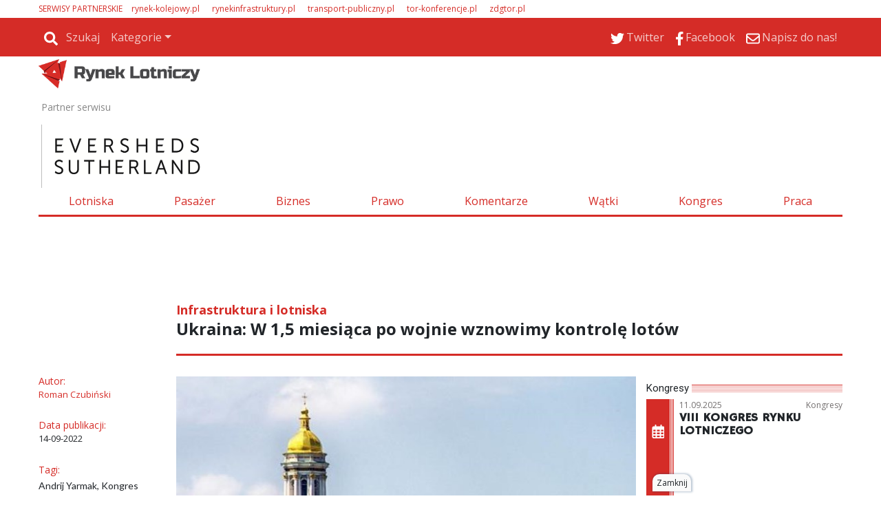

--- FILE ---
content_type: text/html
request_url: https://www.rynek-lotniczy.pl/wiadomosci/ukraina-w-15-miesiaca-po-wojnie-wznowimy-kontrole-lotow-15495.html
body_size: 83676
content:
<!DOCTYPE html>
<html lang='pl-PL'>
<head>
<meta charset='UTF-8'>
<meta name='viewport' content='width=device-width, initial-scale=1, shrink-to-fit=no'>
<title>Ukraina: W 1,5 miesiąca po wojnie wznowimy kontrolę lotów - Rynek Lotniczy</title>
<link rel='preload' href='https://fonts.googleapis.com/css?family=Titillium+Web&subset=latin,latin-ext' as='style' onload="this.onload=null;this.rel='stylesheet'">
<link rel='preload' href='https://fonts.googleapis.com/css?family=Open+Sans&subset=latin,latin-ext' as='style' onload="this.onload=null;this.rel='stylesheet'">
<link rel='shortcut icon' href='/favicon.ico' type='image/x-icon'> 
<link rel='icon' href='/favicon.ico' type='image/x-icon'> 
<link rel='preconnect' href='https://platform.twitter.com'>
<link rel='preconnect' href='https://cdn.syndication.twimg.com'>
<style>
.szerokosc { width:100%; max-width:1168px; }
.dymekkomPromo { background-image:url(https://www.rynek-lotniczy.pl/themes/comments_countPromo.png)!important; }
:root{--web-page-width: 1168px}
</style>

        <!-- Preload critical CSS -->
        <link rel='preload' href='https://www.rynek-lotniczy.pl/css/bootstrap.css.gz' as='style' onload='this.onload=null;this.rel="stylesheet"'>
        <link rel='preload' href='https://www.rynek-lotniczy.pl/css/rwd.css.gz?v=134033630574284103' as='style' onload='this.onload=null;this.rel="stylesheet"'>
        <link rel='preload' href='https://www.rynek-lotniczy.pl/css/mainStyle.css.gz?v=134033630574284103' as='style' onload='this.onload=null;this.rel="stylesheet"'>
        
        <!-- Lazy-load non-critical CSS -->
        <link rel='stylesheet' href='https://www.rynek-lotniczy.pl/css/owl.css.gz' media='print' onload='this.media="all"'>
        <link rel='stylesheet' href='https://www.rynek-lotniczy.pl/css/wiadList.css.gz?v=134033630574284103' media='print' onload='this.media="all"'>
        <link rel='stylesheet' href='https://www.rynek-lotniczy.pl/css/promoOfertyFirmy.css.gz' media='print' onload='this.media="all"'>
        <link rel='stylesheet' href='https://www.rynek-lotniczy.pl/css/galeriaZdjec.css.gz' media='print' onload='this.media="all"'>
        <link rel='stylesheet' href='https://www.rynek-lotniczy.pl/css/jquery.fancybox.min.css.gz' media='print' onload='this.media="all"'>
        <style>:root { 
--kategoria-w-ostatnim-numerze-bg: #9900FF;
--kategoria-w-ostatnim-numerze-tx: #FFFFFF;
--kategoria-infrastruktura-i-lotniska-bg: #232930;
--kategoria-infrastruktura-i-lotniska-tx: #FFFFFF;
--kategoria-pasazer-i-linie-lotnicze-bg: #6D8699;
--kategoria-pasazer-i-linie-lotnicze-tx: #FFFFFF;
--kategoria-biznes-i-przemysl-bg: #002A60;
--kategoria-biznes-i-przemysl-tx: #FFFFFF;
--kategoria-prawo-i-polityka-bg: #BBBBBB;
--kategoria-prawo-i-polityka-tx: #FFFFFF;
--kategoria-komentarze--bg: #999966;
--kategoria-komentarze--tx: #FFFFFF;
--kategoria-wywiady-i-komentarze-bg: #D52C27;
--kategoria-wywiady-i-komentarze-tx: ;
}</style>

        <!-- JavaScript files -->
        <script src='https://www.rynek-lotniczy.pl/js/jquery.min.js.gz'></script>
        <script src='https://www.rynek-lotniczy.pl/js/jquery.fancybox.min.js.gz' defer></script>
        <script src='https://www.rynek-lotniczy.pl/js/jquery-migrate-3.0.1.min.js.gz' defer></script>
        <script src='https://www.rynek-lotniczy.pl/js/lazysizes.min.js.gz' async></script>
        <script src='https://www.rynek-lotniczy.pl/js/ajaxq.js.gz' async></script>
        <script src='https://www.rynek-lotniczy.pl/js/popper.1.14.3.min.js.gz' async></script>
        <script src='https://www.rynek-lotniczy.pl/js/bootstrap.min.js.gz' async></script>
        <script src='https://www.rynek-lotniczy.pl/js/bsCheck.js.gz' async></script>
        <script src='https://www.rynek-lotniczy.pl/js/throttle.js.gz' async></script>
        <script src='https://www.rynek-lotniczy.pl/js/jqExtensions.js.gz' async></script>
        <script src='https://www.rynek-lotniczy.pl/js/perspective.js.gz' async></script>
        <script src='https://www.rynek-lotniczy.pl/js/OwlCarousel.js.gz' async></script>
        <script src='https://www.rynek-lotniczy.pl/js/rwd.js.gz?v=134033630574284103' async></script>
        <script src='https://www.rynek-lotniczy.pl/js/jsMenu.js.gz?v=134033630574284103' async></script>
        <script src='https://platform.twitter.com/widgets.js' charset='utf-8' async></script><meta http-equiv='cache-control' content='no-store, no-cache, must-revalidate' />
<meta http-equiv='expires' content='0' />
<meta name='description' content='Choć ukraiński zarządca przestrzeni powietrznej działa na razie w trybie wojennym, trwa opracowywanie planów odbudowy po zakończeniu wojny. Powrót do normalnego funkcjonowania ma być możliwy w ciągu od 4 do 6 tygodni po tym czasie. Dziś największym wyzwaniem jest utrzymanie uprawnień kontrolerów, którzy wobec zamknięcia przestrzeni powietrznej pozostają bezczynni – mówił podczas Kongresu Rynku Lotniczego prezes ukraińskiej agencji kontroli lotów „Uksatsa” Andrii Yarmak.'/>
<meta name='keywords' content='52099,52100,48624,50511,52101,50330'/>
<meta prefix='og: http://ogp.me/ns#' property='og:image' content='https://www.rynek-lotniczy.pl//img/20220914133503UkrainafotRomanNaumowCCBYSA40.jpg_678-443.jpg'/>
<meta prefix='og: http://ogp.me/ns#' property='og:title' content='Ukraina: W 1,5 miesiąca po wojnie wznowimy kontrolę lotów'/>
<meta prefix='og: http://ogp.me/ns#' property='og:description' content='Choć ukraiński zarządca przestrzeni powietrznej działa na razie w trybie wojennym, trwa opracowywanie planów odbudowy po zakończeniu wojny. Powrót do normalnego funkcjonowania ma być możliwy w ciągu od 4 do 6 tygodni po tym czasie. Dziś największym wyzwaniem jest utrzymanie uprawnień kontrolerów, którzy wobec zamknięcia przestrzeni powietrznej pozostają bezczynni – mówił podczas Kongresu Rynku Lotniczego prezes ukraińskiej agencji kontroli lotów „Uksatsa” Andrii Yarmak.'/>
<meta prefix='og: http://ogp.me/ns#' property='og:image:width' content='678'/>
<meta prefix='og: http://ogp.me/ns#' property='og:image:height' content='443'/>
<meta prefix='og: http://ogp.me/ns#' property='og:image:secure_url' content='https://www.rynek-lotniczy.pl//img/20220914133503UkrainafotRomanNaumowCCBYSA40.jpg_678-443.jpg'/>
<meta prefix='og: http://ogp.me/ns#' property='og:type' content='article'/>
<meta prefix='og: http://ogp.me/ns#' property='og:locale' content='pl_PL'/>
<meta prefix='og: http://ogp.me/ns#' property='fb:app_id' content = '948287516009171' />
<meta prefix='og: http://ogp.me/ns#' property='fb:admins' content = '100003983767241'/><meta prefix='og: http://ogp.me/ns#' property='og:url' content='https://www.rynek-lotniczy.pl/wiadomosci/ukraina-w-15-miesiaca-po-wojnie-wznowimy-kontrole-lotow-15495.html'/>
<link rel='image_src' href='https://www.rynek-lotniczy.pl//img/20220914133503UkrainafotRomanNaumowCCBYSA40.jpg_678-443.jpg<meta name='title' content='Ukraina: W 1,5 miesiąca po wojnie wznowimy kontrolę lotów'/>

        <script type='text/javascript'>
            var hosturl = window.location.host;
            if (hosturl.indexOf('google') > -1) {}
            else {
                // Add additional logic here if needed
            }
        </script><script type='text/javascript'>
 var adresPortaluWWW = 'https://www.rynek-lotniczy.pl/';
</script>
<!-- Preconnect for external resources -->

<link rel="preconnect" href="https://fonts.gstatic.com" crossorigin>
<link rel="preconnect" href="https://fonts.googleapis.com">
<link rel="preconnect" href="https://www.googletagmanager.com">

<!-- Preload key fonts -->
<link rel="preload" href="https://fonts.googleapis.com/css?family=Lato:100,300,400,700,900,100italic,300italic,400italic,700italic,900italic|PT+Sans:400,700,400italic,700italic|Open+Sans:300italic,400italic,600italic,700italic,800italic,400,300,600,700,800|Roboto:400,100,100italic,300,300italic,400italic,500,500italic,700,700italic,900,900italic&subset=latin,latin-ext" as="style">

<!-- Fonts stylesheets -->
<link href="https://fonts.googleapis.com/css?family=Lato:100,300,400,700,900,100italic,300italic,400italic,700italic,900italic|PT+Sans:400,700,400italic,700italic|Open+Sans:300italic,400italic,600italic,700italic,800italic,400,300,600,700,800|Roboto:400,100,100italic,300,300italic,400italic,500,500italic,700,700italic,900,900italic&subset=latin,latin-ext" rel="stylesheet">

<!-- Google Tag Manager -->
<script>
(function(w,d,s,l,i){w[l]=w[l]||[];w[l].push({'gtm.start': new Date().getTime(),event:'gtm.js'});
var f=d.getElementsByTagName(s)[0], j=d.createElement(s),dl=l!='dataLayer'?'&l='+l:'';j.async=true;
j.src='https://www.googletagmanager.com/gtm.js?id='+i+dl;f.parentNode.insertBefore(j,f);
})(window,document,'script','dataLayer','GTM-N625MTN');
</script>
<!-- End Google Tag Manager -->

<!-- Yieldbird -->
<script async src="https://securepubads.g.doubleclick.net/tag/js/gpt.js"></script>
<script type='text/javascript'>
  window.googletag = window.googletag || {};
  window.googletag.cmd = window.googletag.cmd || [];
  window.ybConfiguration = window.ybConfiguration || {};
  window.ybConfiguration = Object.assign({}, window.ybConfiguration, { integrationMethod: 'open_tag' });
  (function (y, i, e, L, D) {
    y.Yieldbird = y.Yieldbird || {};
    y.Yieldbird.cmd = y.Yieldbird.cmd || [];
    i.cmd.push(function () { i.pubads().disableInitialLoad(); });
    L = e.createElement('script');
    L.async = true;
    L.src = '//cdn.qwtag.com/d33b82fa-8d83-4ff7-b321-7c0a6fdefe13/qw.js';
    D = e.getElementsByTagName('script')[0];
    (D.parentNode || e.head).insertBefore(L, D);
  })(window, window.googletag, document);
</script>
<script>
window.googletag = window.googletag || {cmd: []};
googletag.cmd.push(function() {
	var Billboard_ATF = googletag.sizeMapping().
	addSize([0,0],[[300,250], [336,280]]).
	addSize([768,0],[[728, 90], [970,90], [970,100], [970,200],[750,200], [750,100]]).
	build();

	var Billboard_BTF = googletag.sizeMapping().
	addSize([0,0],[[300,250], [336,280], [360,300], [300,600]]).
	addSize([768,0],[[728, 90], [970,90], [970,100], [970,200], [970,250], [970,300], [750,300], [750,200], [750,100]]).
	build();

 	var Leaderboard = googletag.sizeMapping().
	addSize([0,0],[[300,250], [336,280], [360,300]]).
	addSize([768,0],[[728,90], [750,100], [750,200]]).
	build();

	var Leaderboard_2 = googletag.sizeMapping().
	addSize([0,0],[[300,250], [336,280], [360,300], [300,600]]).
	addSize([768,0],[[728,90], [750,100], [750,200]]).
	build();

	var Rectangle = googletag.sizeMapping().
	addSize([0,0],[[300,250], [250,250]]).
	addSize([768,0],[[300,250], [336,280], [250,250]]).
	build();

	var Rectangle_5_6 = googletag.sizeMapping().
	addSize([0,0],[[300,250], [250,250]]).
	addSize([768,0],[[300,250], [250,250]]).
	build();

	var Skyscraper = googletag.sizeMapping().
	addSize([0,0],[]).
	addSize([768,0],[[120,600], [160,600]]).
	build();

   	googletag.defineSlot('/52555387,23279047229/rynek-lotniczy.pl/rynek-lotniczy.pl_Billboard_ATF', [[728, 90], [970,90], [970,100], [970,200],[750,200], [750,100], [300,250], [336,280], [360,300]], 'div-gpt-ad-Billboard_ATF').defineSizeMapping(Billboard_ATF).addService(googletag.pubads());
 	googletag.defineSlot('/52555387,23279047229/rynek-lotniczy.pl/rynek-lotniczy.pl_Billboard_BTF', [[728, 90], [970,90], [970,100], [970,200], [970,250], [970,300], [750,300], [750,200], [750,100],[300,250], [336,280], [360,300], [300,600]], 'div-gpt-ad-Billboard_BTF').defineSizeMapping(Billboard_BTF).addService(googletag.pubads());
	googletag.defineSlot('/52555387,23279047229/rynek-lotniczy.pl/rynek-lotniczy.pl_Leaderboard_1', [[728,90], [750,100], [750,200], [300,250], [336,280], [360,300]], 'div-gpt-ad-Leaderboard_1').defineSizeMapping(Leaderboard).addService(googletag.pubads());
	googletag.defineSlot('/52555387,23279047229/rynek-lotniczy.pl/rynek-lotniczy.pl_Leaderboard_2', [[728,90], [750,100], [750,200], [300,250], [336,280], [360,300]], 'div-gpt-ad-Leaderboard_2').defineSizeMapping(Leaderboard_2).addService(googletag.pubads());
	googletag.defineSlot('/52555387,23279047229/rynek-lotniczy.pl/rynek-lotniczy.pl_Leaderboard_3', [[728,90], [750,100], [750,200], [300,250], [336,280], [360,300]], 'div-gpt-ad-Leaderboard_3').defineSizeMapping(Leaderboard).addService(googletag.pubads());
	googletag.defineSlot('/52555387,23279047229/rynek-lotniczy.pl/rynek-lotniczy.pl_Rectangle_5', [[300,250], [250,250]], 'div-gpt-ad-Rectangle_5').defineSizeMapping(Rectangle_5_6).addService(googletag.pubads());
	googletag.defineSlot('/52555387,23279047229/rynek-lotniczy.pl/rynek-lotniczy.pl_Rectangle_6', [[300,250], [250,250]], 'div-gpt-ad-Rectangle_6').defineSizeMapping(Rectangle_5_6).addService(googletag.pubads());
	googletag.defineSlot('/52555387,23279047229/rynek-lotniczy.pl/rynek-lotniczy.pl_Skyscraper_1', [[120,600], [160,600]], 'div-gpt-ad-Skyscraper_1').defineSizeMapping(Skyscraper).addService(googletag.pubads());
	googletag.defineSlot('/52555387,23279047229/rynek-lotniczy.pl/rynek-lotniczy.pl_Skyscraper_2', [[120,600], [160,600]], 'div-gpt-ad-Skyscraper_2').defineSizeMapping(Skyscraper).addService(googletag.pubads());
	googletag.defineSlot('/52555387,23279047229/rynek-lotniczy.pl/rynek-lotniczy.pl_Skyscraper_3', [[120,600], [160,600]], 'div-gpt-ad-Skyscraper_3').defineSizeMapping(Skyscraper).addService(googletag.pubads());
        googletag.defineSlot('/52555387,23279047229/rynek-lotniczy.pl/rynek-lotniczy.pl_Skyscraper_4', [[120,600], [160,600]], 'div-gpt-ad-Skyscraper_4').defineSizeMapping(Skyscraper).addService(googletag.pubads());
        googletag.defineSlot('/52555387,23279047229/rynek-lotniczy.pl/rynek-lotniczy.pl_Skyscraper_5', [[120,600], [160,600]], 'div-gpt-ad-Skyscraper_5').defineSizeMapping(Skyscraper).addService(googletag.pubads());

    googletag.enableServices();
  });
</script>
<!-- End Yieldbird -->

<!-- Taboola  -->

<script type="text/javascript">
  window._taboola = window._taboola || [];
  _taboola.push({article:'auto'});
  !function (e, f, u, i) {
    if (!document.getElementById(i)){
      e.async = 1;
      e.src = u;
      e.id = i;
      f.parentNode.insertBefore(e, f);
    }
  }(document.createElement('script'),
  document.getElementsByTagName('script')[0],
  '//cdn.taboola.com/libtrc/yieldbird-rynek-lotniczypl/loader.js',
  'tb_loader_script');
  if(window.performance && typeof window.performance.mark == 'function')
    {window.performance.mark('tbl_ic');}
</script>

<!-- End Taboola  -->
</head>
<body id=''>
<div id="fb-root"></div>
<style>
.rotatorGlownyV3 .rotatorWiadomosci .wiadomoscKafelekPodswietlony, .rotatorGlownyV3 .rotatorGlowneZdjecie a .rotatorGlowneTemat{ background-color: #fff; }
</style>
<div class='pasekgorny_menu-rwd'>
<div  style='text-align:left;background-color:#FFFFFF;'><div id='1631' class='szerokosc'  >
<div class='kolumna' style='width:100%;'>
<div class="px-3 px-xl-0 my-1 d-none d-md-block">
<p class="m-0 --sites" style="font-size: .75rem"><span style="margin-right: 10px; color: var(--main-color)">SERWISY PARTNERSKIE</span>
<span style="margin-right: 15px;"><a href="https://rynek-kolejowy.pl" style="text-decoration: none; color: var(--main-color)" target="_blank">rynek-kolejowy.pl</a></span>
<span style="margin-right: 15px;"><a href="https://rynekinfrastruktury.pl" style="text-decoration: none; color: var(--main-color)" target="_blank">rynekinfrastruktury.pl</a></span>
<span style="margin-right: 15px;"><a href="https://transport-publiczny.pl/" style="text-decoration: none; color: var(--main-color)" target="_blank">transport-publiczny.pl</a></span>
<span style="margin-right: 15px;"><a href="https://tor-konferencje.pl/" style="text-decoration: none; color: var(--main-color)" target="_blank">tor-konferencje.pl</a></span>
<span style="margin-right: 15px;"><a href="http://zdgtor.pl/" style="text-decoration: none; color: var(--main-color)" target="_blank">zdgtor.pl</a></span>
</p>
</div>
<div id="gtx-trans" style="position: absolute; left: 580px; top: 147px;">
<div class="gtx-trans-icon"></div>
</div> </div></div></div>
<div  style=' text-align:left;background-color:#FFFFFF;'><div id='1631' class='szerokosc' >
<div class='container-fluid menu-wrapper px-0 container-fluid menu-wrapper px-01 kolumna' style='width:100%;'>

<nav class="navbar navbar-expand-md bg-main navbar-dark px-3 px-xl-0">
  <a class="navbar-brand d-block d-md-none p-0 pb-1" href="/">
    <img alt="Logo" src="/themes/logomale.png">
  </a>

  
  <button class="navbar-toggler ml-auto" type="button" data-toggle="collapse" data-target="#collapsibleNavbar">
    <span class="navbar-toggler-icon"></span>
  </button>

  
  <div class="collapse navbar-collapse" id="collapsibleNavbar">
     <a href="/"><img id="menuLogo_hidden" class="menuLogo_hidden" alt="Logo" src="/themes/logomale.png"></a>
    <hr class="d-block d-md-none -mobile-ml-min-15px -mobile-w-100-plus-30px" >
    <ul class="nav navbar-nav"><li class='nav-item'><div class='-navbar-search row m-0'>
                                        <div class='-search-container'>
                                            <a class='nav-link -icon -search-link' href='javascript:void(0);'>
                                                <img class='icoSvg' src='/themes/icon/search-solid.svg'>
                                                <span>Szukaj</span>
                                            </a>
                                        </div>
                                        <div class='-search-wrapper h-100 mx-default-space' style='display:none;'>
                                            <div class='input-group'>
                                                <input id='search-phrase' class='form-control form-control-sm' type='text' placeholder='wyszukaj w serwisie' />
                                                <div class='input-group-append h-100'>
                                                    <button class='input-group-text form-control-sm h-100 btn btn-info'>
                                                        <img class='icoSvg' src='/themes/icon/search-solid.svg'>
                                                    </button>
                                                </div>
                                            </div>
                                        </div>
                                    </div></li><li class='nav-item d-block d-md-none'><a class='nav-link' href='/lotniska.html'>Lotniska</a></li><li class='nav-item d-block d-md-none'><a class='nav-link' href='/pasazer.html'>Pasażer</a></li><li class='nav-item d-block d-md-none'><a class='nav-link' href='/biznes.html'>Biznes</a></li><li class='nav-item d-block d-md-none'><a class='nav-link' href='/prawo.html'>Prawo</a></li><li class='nav-item d-block d-md-none'><a class='nav-link' href='/watki.html'>Wątki</a></li><li class='nav-item d-block d-md-none'><a class='nav-link' href='/wywiady-i-komentarze.html'>Wywiady i Komentarze</a></li><li class='nav-item d-block d-md-none'><a class='nav-link' href='http://kongrestransportupublicznego.pl/'>Kongres</a></li><li class='nav-item d-block d-md-none'><a class='nav-link' href='/newsletter.html'>Newsletter</a></li><li class='nav-item d-block d-md-none'><a class='nav-link' href='/redakcja.html'>Redakcja</a></li><li class='nav-item dropdown d-none d-md-block'>
    <a class='nav-link dropdown-toggle' href='#' id='navbardrop' data-toggle='dropdown'>Kategorie</a>
    <div class='dropdown-menu'><a class='dropdown-item' href='/lotniska.html'>Lotniska</a><a class='dropdown-item' href='/pasazer.html'>Pasażer</a><a class='dropdown-item' href='/biznes.html'>Biznes</a><a class='dropdown-item' href='/prawo.html'>Prawo</a><a class='dropdown-item' href='/watki.html'>Wątki</a><a class='dropdown-item' href='/wywiady-i-komentarze.html'>Wywiady i Komentarze</a><a class='dropdown-item' href='http://kongrestransportupublicznego.pl/'>Kongres</a><a class='dropdown-item' href='/newsletter.html'>Newsletter</a><a class='dropdown-item' href='/redakcja.html'>Redakcja</a></div></li>
</ul>
<ul class="ml-auto nav navbar-nav"><li class='nav-item'><a href='https://twitter.com/RynekLotniczy' target='_blank' class='nav-link'><img class='icoSvg' src='/themes/icon/twitter.svg'><span>Twitter</span></a></li><li class='nav-item'><a href='https://www.facebook.com/RynekLotniczy' target='_blank' class='nav-link'><img class='icoSvg' src='/themes/icon/facebook-f.svg'><span>Facebook</span></a></li><li class='nav-item'><a href='mailto:kontakt@rynek-lotniczy.pl' target='_blank' class='nav-link'><img class='icoSvg' src='/themes/icon/envelope-regular.svg'><span>Napisz do nas!</span></a></li>

    </ul>
  </div> 
</nav><div id='pb-wrapper' style='width: 300px; position: absolute; top:0; right:30px; z-index:200;' class='d-none d-md-block'> 
<link type='text/css' href='https://www.rynek-lotniczy.pl/css/jquery.jscrollpane.css' rel='stylesheet' media='all' /> 
<script  type='text/javascript' src='https://www.rynek-lotniczy.pl/js/jquery.mousewheel.js.gz' defer></script> 
<script  type='text/javascript' src='https://www.rynek-lotniczy.pl/js/jquery.jscrollpane.min.js.gz' defer></script> 
<script  type='text/javascript' src='https://www.rynek-lotniczy.pl/js/browserDetect.js.gz' defer></script> 
<script  type='text/javascript' src='https://www.rynek-lotniczy.pl/js/jsPasekBocznyRWD.js.gz' defer></script> 
<link type='text/css' href='https://www.rynek-lotniczy.pl/css/cssPasekBoczny.css.gz' rel='stylesheet'/> 
<div>
	<div id='pasekbocznycointeiner'  style='visibility:hidden;display:none;top:31px;'>
		<div id='pasekboczny'>
			<div class='pasekbocznynaglowek'>
				<span>Wszystkie wiadomości</span>
				<hr class='pasekbocznylinia'>
				<div class='pasekbocznyarrdow'></div>
			</div>
			<div id='pasekbocznyin'>
				<div id='pbContent'>
				</div>
			</div>
		</div>
		<div id='pasekbocznystrzalka' >
			<div id='pbimgNew' class='showhidepb' onClick='showhidepb(); '/></div> 
		</div>
	</div>
</div></div> </div></div></div>
<div  style=' text-align:left;background-color:#FFFFFF;'><div id='1631' class='szerokosc' >
<div class='logo-wrapper logo-wrapper1 kolumna' style='width:100%;'>
<div class="row">
  <div class="col-lg-4 col-md-5 p-0 pt-1 d-none d-md-block">
    <a href="/">
      <img src="/img/logo.png" class="w-100" style="width: 235px !important;" />
    </a>
  </div>
</div><div class='partnerNaglowka row px-1 no-gutters __sdaqdx' style='margin-top: 64px;'>   <div class='tekstPartner col-3 col-md-2 pl-0 pl-md-2 pl-xl-0 mr-0 tekstPartnerJeden'>Partner serwisu</div>   <div class='partnerzyGrid col row'>       <div class='partner partner1 partnerNaglowekGlowny' style='margin-left:0px'><a class='partnerNaglowekGlownyHref' href='https://www.eversheds-sutherland.com/pl/poland' target='_blank'><img class='partnerNaglowekGlownyImg lazyload'  style='max-width:250px ; max-height:100px'  data-src='https://www.rynek-lotniczy.pl//img/20250418114946EvershedsSutherlandpoziomewieksze.jpg'></a></div>   </div></div>

<div class="my-3 nav_menu_wrapper d-none d-md-block">
  <ul class="nav nav-fill">
    <li class="nav-item">
      <a class="nav-link" href="/lotniska.html">Lotniska</a>
    </li>
    <li class="nav-item">
      <a class="nav-link" href="/pasazer.html">Pasażer</a>
    </li>
    <li class="nav-item">
      <a class="nav-link" href="/biznes.html">Biznes</a>
    </li>
    <li class="nav-item">
      <a class="nav-link" href="/prawo.html">Prawo</a>
    </li>
    <li class="nav-item">
      <a class="nav-link" href="/wywiady-i-komentarze.html">Komentarze</a>
    </li>
    <li class="nav-item">
      <a class="nav-link" href="/watki.html">Wątki</a>
    </li>
    <li class="nav-item">
      <a class="nav-link" href="https://kongresrynkulotniczego.pl/" target="_blank">Kongres</a>
    </li>
    <li class="nav-item">
      <a class="nav-link" href="https://tor-praca.pl/" target="_blank">Praca</a>
    </li>
  </ul>
</div>

<div id="gtx-trans" style="position: absolute; left: 133px; top: 263px;">
<div class="gtx-trans-icon"></div>
</div><div id="divReklamaMenu">
<div class='reklama' id='reklamapodMenuGlownym'><script>$.ajax({type: 'HEAD',url: 'https://www.rynek-lotniczy.pl/reklamy/podMenuGlownym.html',success: function() {$('#reklamapodMenuGlownym').load('https://www.rynek-lotniczy.pl/reklamy/podMenuGlownym.html');},error: function() {} });</script></div>
</div><!-- /52555387,23279047229/rynek-lotniczy.pl/rynek-lotniczy.pl_Billboard_ATF -->
<div id='div-gpt-ad-Billboard_ATF' class='billboard-atf' style='min-width: 300px; min-height: 90px;'>
  <script>
    googletag.cmd.push(function() { googletag.display('div-gpt-ad-Billboard_ATF'); });
  </script>
</div></div></div></div></div><div class='top_logo szerokosc '></div> <script type="text/javascript"> var url="https://portalrwd.bm5.pl/Stat/statystyki.aspx";  wyslijStatystyke();  function wyslijStatystyke() { 	var data = { 	  idobiekt: '15495', 	  obiekttyp: '5', 	  idtyp: '2', 	  idportal: '2' 	}; 	$.post(url, data); } </script><div id='wiadomoscBody'>
<div  style='text-align:left;background-color:#FFFFFF;'><div id='1553' class='szerokosc trescZdjecie'  >
<div class='container-fluid mx-auto px-xl-0 container-fluid mx-auto px-xl-01 kolumna' style='width:100%;'>
<!-- mess body -->
<div class="row pt-3">
<!-- first row -->
<div class="col-sm-4 col-md-3 col-lg-2 d-none d-lg-block"></div>
<div class="col-12 col-lg-10 position-relative">
<div class="row -mobile-flex-reverse">
<!-- n. kat. desk. -->
<div class="d-none d-md-block col-12"><div class='wiadKat'>Infrastruktura i lotniska</div>
</div> 
<div class="col-12"><h1 class='wiadTit'>Ukraina: W 1,5 miesiąca po wojnie wznowimy kontrolę lotów</h1>
</div> 
<!-- ps. nav. desk. -->
<div class="col-12 my-1 d-none d-md-block">  <span class='naviWiadomosc' onclick="page('next');" id='napisNext'>Dalej</span> <div class='naviWiadomosc' id='next' onclick="page('next');" ><i class='fas fa-chevron-circle-right arrowNewRight'></i></div>   
<div class='naviWiadomosc d-none d-md-block' id='prev' onclick="page('prev');" ><i class='fas fa-chevron-circle-left arrowNewRight'></i></div> <div class='naviWiadomosc d-block d-md-none position-absolute' style='margin-left:42px; left:0px;' id='prev2' onclick="page('prev');" ></div> <span class='naviWiadomosc' onclick="page('prev');" id='napisPrev'>Wstecz</span>   
<hr class='hr3px position-relative -mobile-w-100-plus-30px -mobile-ml-min-15px'>   
<div id='nadFotoWiadomosc' style='margin-top: -10px;min-height: unset !important;width: 100%;' ></div>   

</div> 
</div>
</div>
<!-- first row ends -->
</div>
<div class="row"> 
<div class="col-12 col-md-8 col-lg-2 mt-0 mt-md-3"> 
<div class="d-none d-lg-block">  <input type="hidden" id="hiddenIdKategoria" value="198">
</div><div class='wiadomoscAutor row' ><div class='wiadInfoCol m-0 col-6 col-lg-12'>Autor:</div><a href='/szukaj.html?searchVal=autor: Roman Czubiński'><p class='autorImieNazwisko col-6 col-lg-12 m-0' title='Roman Czubiński'>Roman Czubiński</p></a></div><div class='row mt-0 mt-lg-4'><div class='wiadInfoCol m-0 col-6 col-lg-12'>Data publikacji: </div><div class='wiadData col-lg-12 col-6' style='font-size:13px;'>14-09-2022</div></div>
<div class="d-none d-lg-block"> <div class='row'><div class='col-6 col-lg-12'><div class='wiadInfoCol'>Tagi: </div><div id='divTagi' style='font-size:14px;margin-top:2px;font-family: Lato;'> <a href = "https://www.rynek-lotniczy.pl/szukaj.html?searchVal=tag: Andrij Yarmak"><span class='spanTagi' >Andrij Yarmak</span></a>, <a href = "https://www.rynek-lotniczy.pl/szukaj.html?searchVal=tag: Kongres Rynku Lotniczego 2022"><span class='spanTagi' >Kongres Rynku Lotniczego 2022</span></a>, <a href = "https://www.rynek-lotniczy.pl/szukaj.html?searchVal=tag: Kontrola lotów"><span class='spanTagi' >Kontrola lotów</span></a>, <a href = "https://www.rynek-lotniczy.pl/szukaj.html?searchVal=tag: Kontrolerzy lotów"><span class='spanTagi' >Kontrolerzy lotów</span></a>, <a href = "https://www.rynek-lotniczy.pl/szukaj.html?searchVal=tag: Odbudowa"><span class='spanTagi' >Odbudowa</span></a>, <a href = "https://www.rynek-lotniczy.pl/szukaj.html?searchVal=tag: Uksatsa"><span class='spanTagi' >Uksatsa</span></a>, <a href = "https://www.rynek-lotniczy.pl/szukaj.html?searchVal=tag: Wojna w Ukrainie"><span class='spanTagi' >Wojna w Ukrainie</span></a></div></div><div class='col-6 col-lg-12'><div class='wiadInfoCol'>Tagi geolokalizacji: </div><div id='divTagi' style='font-size:14px;margin-top:2px; font-family:Lato;'><a href = "https://www.rynek-lotniczy.pl/szukaj.html?searchVal=geotag: Ukraina"><span class='spanTagi'> Ukraina </span></a></div><script  type='text/javascript'>$('.spanTagi').hover(function() { $(this).animate({ opacity: 0.5 },100) },function() { $(this).animate({ opacity: 1 },100) });</script></div></div><div class='wiadomoscSocial d-none d-md-block mt-5'><div class='divLikeMaly likelogo' title='Liczba wyświetleń' alt ='facebookLogo'><label id='lblLike' class='lblLikeMaly likecount m-0 mt-1 text-white text-center w-100'>0</label></div> <p class='socialNaglowek mt-3'>Podziel się ze znajomymi:</p><div class='socials-icons '><div class='social-item '><img title='Polub artykuł' alt='facebookLogo' src =' https://www.rynek-lotniczy.pl//themes/shareIcons/fb.png' onclick = 'window.open("https://www.facebook.com/sharer/sharer.php?u=https%3a%2f%2fwww.rynek-lotniczy.pl%2fwiadomosci%2fukraina-w-15-miesiaca-po-wojnie-wznowimy-kontrole-lotow-15495.html", "facebook_share", "height=320, width=640, toolbar=no, menubar=no, scrollbars=no, resizable=no, location=no, directories=no, status=no");'/></div><div class='social-item '><img title='Udostępnij artykuł' alt='linkedInLogo' src =' https://www.rynek-lotniczy.pl//themes/shareIcons/in.png' onclick = 'window.open("https://www.linkedin.com/shareArticle?mini=true&url=https%3a%2f%2fwww.rynek-lotniczy.pl%2fwiadomosci%2fukraina-w-15-miesiaca-po-wojnie-wznowimy-kontrole-lotow-15495.html&title=Ukraina%3a+W+1%2c5+miesi%c4%85ca+po+wojnie+wznowimy+kontrol%c4%99+lot%c3%b3w&summary=Cho%c4%87+ukrai%c5%84ski+zarz%c4%85dca+przestrzeni+powietrznej+dzia%c5%82a+na+razie+w+trybie+wojennym%2c+trwa+opracowywanie+plan%c3%b3w+odbudowy+po+zako%c5%84czeniu+wojny.+Powr%c3%b3t+do+normalnego+fu...&source=Rynek+Infrastrukturyhttps%3a%2f%2fwww.rynek-lotniczy.pl%2fwiadomosci%2fukraina-w-15-miesiaca-po-wojnie-wznowimy-kontrole-lotow-15495.html", "linkedId_share", "height=320, width=640, toolbar=no, menubar=no, scrollbars=no, resizable=no, location=no, directories=no, status=no");'/></div><div class='social-item '><img title='Udostępnij artykuł' alt='linkedInLogo' src =' https://www.rynek-lotniczy.pl//themes/shareIcons/tw.png' onclick = 'window.open("https://twitter.com/share?url=https%3a%2f%2fwww.rynek-lotniczy.pl%2fwiadomosci%2fukraina-w-15-miesiaca-po-wojnie-wznowimy-kontrole-lotow-15495.html", "twitter_share", "height=500, width=800, toolbar=no, menubar=no, scrollbars=no, resizable=no, location=no, directories=no, status=no");'/><Br/></div><div class='social-item '><a href='mailto:podaj@adresata?Subject=Zobacz%20koniecznie!&body=Fragment artykułu:%0D%0A%0D%0AUkraina: W 1,5 miesiąca po wojnie wznowimy kontrolę lotów%0D%0A%0D%0ACho%c4%87+ukrai%c5%84ski+zarz%c4%85dca+przestrzeni+powietrznej+dzia%c5%82a+na+razie+w+trybie+wojennym%2c+trwa+opracowywanie+plan%c3%b3w+odbudowy+po+zako%c5%84czeniu+wojny.+Powr%c3%b3t+do+normalnego+funkcjonowania+ma+by%c4%87+mo%c5%bcliwy+w+ci%c4%85gu+od+4+do+6+tygodni+po+tym+czasie.+Dzi%c5%9b+najwi%c4%99kszym+wyzwaniem+jest+utrzymanie+uprawnie%c5%84+kontroler%c3%b3w%2c+kt%c3%b3rzy+wobec+zamkni%c4%99cia+przestrzeni+powietrznej+pozostaj%c4%85+bezczynni+%e2%80%93+m%c3%b3wi%c5%82+podczas+Kongresu+Rynku+Lotniczego+prezes+ukrai%c5%84skiej+agencji+kontroli+lot%c3%b3w+%e2%80%9eUksatsa%e2%80%9d+Andrii+Yarmak.%0D%0A%0D%0ALink: https%3a%2f%2fwww.rynek-lotniczy.pl%2fwiadomosci%2fukraina-w-15-miesiaca-po-wojnie-wznowimy-kontrole-lotow-15495.html'><img  title='Wyślij artykuł e-mailem' alt='emailLogo' src =' https://www.rynek-lotniczy.pl//themes/shareIcons/email.png' /></a></div><div class='social-item '><img title='Udostępnij artykuł' alt='wykopLogo'  src =' https://www.rynek-lotniczy.pl//themes/shareIcons/wykop.png' onclick = 'window.open("https://www.wykop.pl/dodaj/link/?url=https%3a%2f%2fwww.rynek-lotniczy.pl%2fwiadomosci%2fukraina-w-15-miesiaca-po-wojnie-wznowimy-kontrole-lotow-15495.html&title=Ukraina%3a+W+1%2c5+miesi%c4%85ca+po+wojnie+wznowimy+kontrol%c4%99+lot%c3%b3w&desc=Cho%c4%87+ukrai%c5%84ski+zarz%c4%85dca+przestrzeni+powietrznej+dzia%c5%82a+na+razie+w+trybie+wojennym%2c+trwa+opracowywanie+plan%c3%b3w+odbudowy+po+zako%c5%84czeniu+wojny.+Powr%c3%b3t+do+normalnego+fu...", "wykop_share", "height=500, width=800, toolbar=no, menubar=no, scrollbars=no, resizable=no, location=no, directories=no, status=no");'/></div>   </div></div><div><div style='cursor:pointer;height: 48px; width:48px; float:left; background-image: url(https://www.rynek-lotniczy.pl/themes/print.png);margin-top:30px;' onclick="window.print();"></div></div> <!-- /52555387,23279047229/rynek-lotniczy.pl/rynek-lotniczy.pl_Skyscraper_2 -->
<div id="div-gpt-ad-Skyscraper_2" class='skyscraper' style="min-width: 120px; min-height: 600px;">
<script>
    googletag.cmd.push(function() { googletag.display('div-gpt-ad-Skyscraper_2'); });
  </script>
</div>
</div> 
</div> 
<div class="col-md-8 col-lg-7"><div class='position-absolute d-block d-md-none w-50 p-1 -cat-strap'>INFRASTRUKTURA I LOTNISKA</div><img class='fotoWiadomosc webfeedsFeaturedVisual -mobile-ml-min-15px -mobile-w-100-plus-30px lazyload' alt='Ukraina: W 1,5 miesiąca po wojnie wznowimy kontrolę lotów' title='Ukraina: W 1,5 miesiąca po wojnie wznowimy kontrolę lotów' data-src='https://www.rynek-lotniczy.pl//img/20220914133503UkrainafotRomanNaumowCCBYSA40.jpg_678-443.jpg' /><div class='podpisPodZdjeciem -mobile-ml-min-15px -mobile-w-100-plus-30px' style='z-index: 1; height: auto;min-height:26px; background-color:#000000; layer-background-color:#000000; margin-top: -5px;color:#FFFFFF; '> <span style='margin: 5.1px 20px 0 5px; font-size: 12px; float: left;'>fot. Roman Naumow, CC BY-SA 4.0</span><span style='font-size: 12px;'></span></div><div class='wiadTresc pl-0 pl-md-2 -mobile-no-border' style='border-right: 1px solid #CCCCCC;padding-right: 10px;>'><div class='WiadomoscLead' style='margin-top:25px;'>Choć ukraiński zarządca przestrzeni powietrznej działa na razie w trybie wojennym, trwa opracowywanie planów odbudowy po zakończeniu wojny. Powrót do normalnego funkcjonowania ma być możliwy w ciągu od 4 do 6 tygodni po tym czasie. Dziś największym wyzwaniem jest utrzymanie uprawnień kontrolerów, którzy wobec zamknięcia przestrzeni powietrznej pozostają bezczynni – mówił podczas Kongresu Rynku Lotniczego prezes ukraińskiej agencji kontroli lotów „Uksatsa” Andrii Yarmak. </div><br><div style='margin-bottom:15px;'>Jak stwierdził mówca, procedury dla lotnictwa cywilnego na czas spodziewanej wojny z Rosją były w Ukrainie przygotowywane już od czasu aneksji Krymu przez Rosję w lutym i marcu 2014 r. – Konsultowaliśmy je z Eurocontrol, EASA i amerykańską Federalną Administracją Lotniczą – poinformował Yarmak. Pracownicy Uksatsa byli szkoleni w tym zakresie na comiesięcznych spotkaniach, organizowanych we współpracy z SAA (ukraińską Państwową Administracją Lotniczą). Ostatni taki trening dla personelu przeprowadzono w styczniu bieżącego roku.<br><br><b>Nie ma przychodów…<br></b><br>Program zakładał możliwość izolowania niektórych części przestrzeni powietrznej i ochronę ich przeciw możliwym akcjom zbrojnym wymierzonym w lotnictwo cywilne. Na specjalny sygnał wszystkie loty cywilne miały zostać natychmiast przekierowane w celu zapewnienia ich pasażerom bezpieczeństwa. – Wydzieliliśmy też specjalne komórki, których zadaniem było utrzymanie działania najważniejszych systemów komunikacji, nawigacji i dozoru, przestawionych po inwazji na tryb jałowy – kontynuował Yarmak.<br><br>Rosyjska inwazja wiązała się dla ukraińskiej kontroli lotów z trzema głównymi wyzwaniami. Pierwszym z nich były finanse: przychody Uksatsa składały się w 99% z opłat za usługi nawigacyjne. Drugim problemem były kadry. – Z chwilą wybuchu wojny umowy o pracę ok. 70% naszych pracowników uległy zawieszeniu. Część z nich zostało zmobilizowanych do wojska – poinformował prezes. Wynikło stąd trzecie negatywne zjawisko – trudności operacyjne: na barki pozostałych 30% zatrudnionych, którym agencja musiała obniżyć pensje, spadł obowiązek obsługi systemu zarządzania ruchem lotniczym, komunikacji, nawigacji i nadzoru, kontrolowania wykorzystania przestrzeni powietrznej, kontaktów z zagranicznymi odpowiednikami, wypełniania zadań administracyjnych, logistycznych i medycznych, głównie na rzecz wojska.<br><br>Uksatsa wdrożyła środki antykryzysowe. – Wszelkie koszty ograniczyliśmy do koniecznego minimum. Podjęliśmy negocjacje z kontrahentami i kredytodawcami w sprawie restrukturyzacji płatności. Ubiegamy się też o pomoc ze strony państwa – stwierdził Yarmak. Eurocontrol zamierza powołać specjalny fundusz solidarnościowy dla Ukrainy i Mołdawii, który ma pomóc w przetrwaniu najtrudniejszego czasu. Na wsparcie mają złożyć się wszystkie państwa członkowskie. Fundusz jest w trakcie zatwierdzania.<br><br><b>…ani możliwości ćwiczenia<br></b><br>30 maja SAA zatwierdziła przygotowywany od marca plan odbudowy zarządzania przestrzenią powietrzną. – W pierwszej kolejności mają być odtworzone służby żeglugi powietrznej. Teraz rozmawiamy o tym planie i pomocy w jego wdrożeniu z Eurocontrol. Nasi partnerzy robią, co mogą, by nam w tym pomóc – podkreślił mówca.<br><br>Najważniejszą częścią planu są treningi kontrolerów ruchu lotniczego i odnawianie ich licencji. – To właśnie pracownicy są najważniejszym kapitałem każdego zarządcy przestrzeni powietrznej – zaznaczył Yarmak. Na razie Uksatsa uzyskała dla nich w związku z nadzwyczajną sytuacją zwolnienie z obowiązku spełniania wymogów ogólnolotniczych. – Musimy utrzymać ważność ich licencji, ale utrudnia to brak praktyki wobec zamknięcia przestrzeni powietrznej nad Ukrainą. Myślimy nad sposobem pokonania tej przeszkody. Prowadzimy treningi online oraz na symulatorach. Organizujemy kursy podtrzymujące zdolności językowe oraz certyfikację medyczną – wyliczył podejmowane działania prezes. Ze względu na wojnę agencja stara się jednak nie gromadzić zbyt wielu kontrolerów w jednym miejscu i czasie: najważniejsze obowiązki związane z zarządzaniem przestrzenią powietrzną są wypełniane rotacyjnie.<br><br><b>Wznowimy kontrolę wkrótce po wojnie<br></b><br>Znaczna część infrastruktury kontroli lotów oraz infrastruktury lotniskowej została zbombardowana na początku wojny. Również jej odbudowa jest w planach. – Mamy zapewnienia pomocy ze strony Eurocontrol i innych organizacji z branży. Zorganizowaliśmy grupę roboczą przy wsparciu Komisji Europejskiej – stwierdził Yarmak. Na razie zespół zajmuje się inwentaryzacją strat.<br><br>W ciągu 4-6 tygodni po zakończeniu wojny Uksatsa ma być gotowa do wznowienia działania. – Jesteśmy wdzięczni Polsce i całej reszcie cywilizowanego świata za wsparcie podczas wojny – podkreślił przedstawiciel ukraińskiego zarządcy przestrzeni powietrznej.</div><div class='szablonModul'><div class="Wklejka"></div></div>
<div class="d-block d-lg-none">
 <input type="hidden" id="hiddenIdKategoria" value="198"><div class='row'><div class='col-6 col-lg-12'><div class='wiadInfoCol'>Tagi: </div><div id='divTagi' style='font-size:14px;margin-top:2px;font-family: Lato;'> <a href = "https://www.rynek-lotniczy.pl/szukaj.html?searchVal=tag: Andrij Yarmak"><span class='spanTagi' >Andrij Yarmak</span></a>, <a href = "https://www.rynek-lotniczy.pl/szukaj.html?searchVal=tag: Kongres Rynku Lotniczego 2022"><span class='spanTagi' >Kongres Rynku Lotniczego 2022</span></a>, <a href = "https://www.rynek-lotniczy.pl/szukaj.html?searchVal=tag: Kontrola lotów"><span class='spanTagi' >Kontrola lotów</span></a>, <a href = "https://www.rynek-lotniczy.pl/szukaj.html?searchVal=tag: Kontrolerzy lotów"><span class='spanTagi' >Kontrolerzy lotów</span></a>, <a href = "https://www.rynek-lotniczy.pl/szukaj.html?searchVal=tag: Odbudowa"><span class='spanTagi' >Odbudowa</span></a>, <a href = "https://www.rynek-lotniczy.pl/szukaj.html?searchVal=tag: Uksatsa"><span class='spanTagi' >Uksatsa</span></a>, <a href = "https://www.rynek-lotniczy.pl/szukaj.html?searchVal=tag: Wojna w Ukrainie"><span class='spanTagi' >Wojna w Ukrainie</span></a></div></div><div class='col-6 col-lg-12'><div class='wiadInfoCol'>Tagi geolokalizacji: </div><div id='divTagi' style='font-size:14px;margin-top:2px; font-family:Lato;'><a href = "https://www.rynek-lotniczy.pl/szukaj.html?searchVal=geotag: Ukraina"><span class='spanTagi'> Ukraina </span></a></div><script  type='text/javascript'>$('.spanTagi').hover(function() { $(this).animate({ opacity: 0.5 },100) },function() { $(this).animate({ opacity: 1 },100) });</script></div></div>
</div><div class='wiadomoscSocial mb-3 row mx-0 Big'><div class='divLikeMaly likelogo d-block d-lg-none' title='Liczba wyświetleń' alt ='facebookLogo'><label id='lblLike' class='lblLikeMaly likecount m-0 mt-1 text-white text-center w-100'>0</label></div> <p class='socialNaglowek mt-3 col-12 px-0'>Podziel się z innymi:</p><div class='socials-icons big-images'><div class='social-item big-image'><img title='Polub artykuł' alt='facebookLogo' src =' https://www.rynek-lotniczy.pl//themes/shareIcons/fbBig.png' onclick = 'window.open("https://www.facebook.com/sharer/sharer.php?u=https%3a%2f%2fwww.rynek-lotniczy.pl%2fwiadomosci%2fukraina-w-15-miesiaca-po-wojnie-wznowimy-kontrole-lotow-15495.html", "facebook_share", "height=320, width=640, toolbar=no, menubar=no, scrollbars=no, resizable=no, location=no, directories=no, status=no");'/></div><div class='social-item big-image'><img title='Udostępnij artykuł' alt='linkedInLogo' src =' https://www.rynek-lotniczy.pl//themes/shareIcons/inBig.png' onclick = 'window.open("https://www.linkedin.com/shareArticle?mini=true&url=https%3a%2f%2fwww.rynek-lotniczy.pl%2fwiadomosci%2fukraina-w-15-miesiaca-po-wojnie-wznowimy-kontrole-lotow-15495.html&title=Ukraina%3a+W+1%2c5+miesi%c4%85ca+po+wojnie+wznowimy+kontrol%c4%99+lot%c3%b3w&summary=Cho%c4%87+ukrai%c5%84ski+zarz%c4%85dca+przestrzeni+powietrznej+dzia%c5%82a+na+razie+w+trybie+wojennym%2c+trwa+opracowywanie+plan%c3%b3w+odbudowy+po+zako%c5%84czeniu+wojny.+Powr%c3%b3t+do+normalnego+fu...&source=Rynek+Infrastrukturyhttps%3a%2f%2fwww.rynek-lotniczy.pl%2fwiadomosci%2fukraina-w-15-miesiaca-po-wojnie-wznowimy-kontrole-lotow-15495.html", "linkedId_share", "height=320, width=640, toolbar=no, menubar=no, scrollbars=no, resizable=no, location=no, directories=no, status=no");'/></div><div class='social-item big-image'><img title='Udostępnij artykuł' alt='linkedInLogo' src =' https://www.rynek-lotniczy.pl//themes/shareIcons/twBig.png' onclick = 'window.open("https://twitter.com/share?url=https%3a%2f%2fwww.rynek-lotniczy.pl%2fwiadomosci%2fukraina-w-15-miesiaca-po-wojnie-wznowimy-kontrole-lotow-15495.html", "twitter_share", "height=500, width=800, toolbar=no, menubar=no, scrollbars=no, resizable=no, location=no, directories=no, status=no");'/></div><div class='social-item big-image'><a href='mailto:podaj@adresata?Subject=Zobacz%20koniecznie!&body=Fragment artykułu:%0D%0A%0D%0AUkraina: W 1,5 miesiąca po wojnie wznowimy kontrolę lotów%0D%0A%0D%0ACho%c4%87+ukrai%c5%84ski+zarz%c4%85dca+przestrzeni+powietrznej+dzia%c5%82a+na+razie+w+trybie+wojennym%2c+trwa+opracowywanie+plan%c3%b3w+odbudowy+po+zako%c5%84czeniu+wojny.+Powr%c3%b3t+do+normalnego+funkcjonowania+ma+by%c4%87+mo%c5%bcliwy+w+ci%c4%85gu+od+4+do+6+tygodni+po+tym+czasie.+Dzi%c5%9b+najwi%c4%99kszym+wyzwaniem+jest+utrzymanie+uprawnie%c5%84+kontroler%c3%b3w%2c+kt%c3%b3rzy+wobec+zamkni%c4%99cia+przestrzeni+powietrznej+pozostaj%c4%85+bezczynni+%e2%80%93+m%c3%b3wi%c5%82+podczas+Kongresu+Rynku+Lotniczego+prezes+ukrai%c5%84skiej+agencji+kontroli+lot%c3%b3w+%e2%80%9eUksatsa%e2%80%9d+Andrii+Yarmak.%0D%0A%0D%0ALink: https%3a%2f%2fwww.rynek-lotniczy.pl%2fwiadomosci%2fukraina-w-15-miesiaca-po-wojnie-wznowimy-kontrole-lotow-15495.html'><img  title='Wyślij artykuł e-mailem' alt='emailLogo' src =' https://www.rynek-lotniczy.pl//themes/shareIcons/emailBig.png' /></a></div><div class='social-item big-image'><img title='Udostępnij artykuł' alt='wykopLogo'  src =' https://www.rynek-lotniczy.pl//themes/shareIcons/wykopBig.png' onclick = 'window.open("https://www.wykop.pl/dodaj/link/?url=https%3a%2f%2fwww.rynek-lotniczy.pl%2fwiadomosci%2fukraina-w-15-miesiaca-po-wojnie-wznowimy-kontrole-lotow-15495.html&title=Ukraina%3a+W+1%2c5+miesi%c4%85ca+po+wojnie+wznowimy+kontrol%c4%99+lot%c3%b3w&desc=Cho%c4%87+ukrai%c5%84ski+zarz%c4%85dca+przestrzeni+powietrznej+dzia%c5%82a+na+razie+w+trybie+wojennym%2c+trwa+opracowywanie+plan%c3%b3w+odbudowy+po+zako%c5%84czeniu+wojny.+Powr%c3%b3t+do+normalnego+fu...", "wykop_share", "height=500, width=800, toolbar=no, menubar=no, scrollbars=no, resizable=no, location=no, directories=no, status=no");'/></div>   </div></div>
<div class="d-none d-md-block"><div class='-header-collapse'><span class='naglowekZobaczTez'>Pozostałe z wątku:</span> <div class='arrow_box d-block d-md-none'></div><hr class='hrCzytajTez -mobile-w-100-plus-30px -mobile-ml-min-15px'></div><div class='listaWiadomosciZobaczTez w-100' style='overflow: hidden;'><div class='divWiadomosc row mx-0' id='divwWatek1' style=''> <a href = "https://www.rynek-lotniczy.pl/wiadomosci/etihad-loty-abu-zabi--warszawa-codziennie--25341.html" ><div class='innerDiv col-12 col-md-4 m-0 p-0 pr-md-1'><img title='Etihad: Loty Abu Zabi – Warszawa codziennie ' alt='Etihad: Loty Abu Zabi – Warszawa codziennie ' class='wiadomoscZdjecie w-100' src='https://www.rynek-lotniczy.pl//img/20250721125452EtihadAirwaysF1liveryB7879A6BLVWAWPiotrBozyk1kopia.jpg_213-100.jpg'  /> </a><div class='divKategoria w-100'><p class='etykietaKategoria'></p> <p class='kategoriaProstokat w-50' style='background-color:#6D8699;color:#FFFFFF;margin: 2px 0px 0px 0px !important; height: 19px !important:'>Pasażer i linie lotnicze</p></div> <p class='tytulWiadomosci h-auto '> <a href = "https://www.rynek-lotniczy.pl/wiadomosci/etihad-loty-abu-zabi--warszawa-codziennie--25341.html" >Etihad: Loty Abu Zabi – Warszawa codziennie </a></p> <p class='autorDataWiadList'>  <span class='autorWiadList' >Mateusz Kieruzal</span>  <span class='dataWiadList'>26 września 2025</span>  </p></div> <a href = "https://www.rynek-lotniczy.pl/wiadomosci/gatwick-rzad-uk-zatwierdza-projekt-budowy-drugiej-drogi-startowej-25325.html" ><div class='innerDiv col-12 col-md-4 m-0 p-0 pr-md-1 row mt-3 mt-md-0' style='display:flex'><div class='col-6 col-md-12 pr-md-0 pl-0'><img title='Gatwick: Rząd UK zatwierdza projekt budowy drugiej drogi startowej' alt='Gatwick: Rząd UK zatwierdza projekt budowy drugiej drogi startowej' class='wiadomoscZdjecie w-100' src='https://www.rynek-lotniczy.pl//img/20250925005903GatwickAirportlotniskomediakopia.jpg_213-100.jpg'  /> </a><div class='divKategoria w-100'><p class='etykietaKategoria'></p> <p class='kategoriaProstokat flexible-width' style='background-color:#232930;color:#FFFFFF;margin: 2px 0px 0px 0px !important; height: 19px !important:'>Infrastruktura i lotniska</p></div></div><div class='col-6 col-md-12 pr-md-0 pl-0'> <p class='tytulWiadomosci h-auto mt-md-0'> <a href = "https://www.rynek-lotniczy.pl/wiadomosci/gatwick-rzad-uk-zatwierdza-projekt-budowy-drugiej-drogi-startowej-25325.html" >Gatwick: Rząd UK zatwierdza projekt budowy drugiej drogi startowej</a></p> <p class='autorDataWiadList'>  <span class='autorWiadList' >Piotr Bożyk</span>  <span class='dataWiadList'>25 września 2025</span>  </p></div></div> <a href = "https://www.rynek-lotniczy.pl/wiadomosci/niezgodne-z-prawem-srodki-przymusu-apel-rosji-do-icao-25300.html" ><div class='innerDiv col-12 col-md-4 m-0 p-0 pr-md-1 row ' style='display:flex'><div class='col-6 col-md-12 pr-md-0 pl-0'><img title='„Niezgodne z prawem środki przymusu”. Apel Rosji do ICAO' alt='„Niezgodne z prawem środki przymusu”. Apel Rosji do ICAO' class='wiadomoscZdjecie w-100' src='https://www.rynek-lotniczy.pl//img/202509230942254326625517de12dd8a8o.jpg_213-100.jpg'  /> </a><div class='divKategoria w-100'><p class='etykietaKategoria'></p> <p class='kategoriaProstokat flexible-width' style='background-color:#BBBBBB;color:#FFFFFF;margin: 2px 0px 0px 0px !important; height: 19px !important:'>Prawo i polityka</p></div></div><div class='col-6 col-md-12 pr-md-0 pl-0'> <p class='tytulWiadomosci h-auto mt-md-0'> <a href = "https://www.rynek-lotniczy.pl/wiadomosci/niezgodne-z-prawem-srodki-przymusu-apel-rosji-do-icao-25300.html" >„Niezgodne z prawem środki przymusu”. Apel Rosji do ICAO</a></p> <p class='autorDataWiadList'>  <span class='autorWiadList' >Mateusz Kieruzal</span>  <span class='dataWiadList'>26 września 2025</span>  </p></div></div></div></div><Script type='text/javascript'> </script><div class='-header-collapse'><span class='naglowekZobaczTez'>Zobacz również:</span> <div class='arrow_box d-block d-md-none'></div><hr class='hrCzytajTez -mobile-w-100-plus-30px -mobile-ml-min-15px'></div><div class='listaWiadomosciZobaczTez w-100' style='overflow: hidden;'><div class='divWiadomosc row mx-0' id='divwWatek1' style=''> <a href = "https://www.rynek-lotniczy.pl/wiadomosci/odbudowa-smiglowca-mi2--wspolna-inicjatywa-lotniczych-zakladow-naukowych-i-collins-aerospace-wroclaw-25234.html" ><div class='innerDiv col-12 col-md-4 m-0 p-0 pr-md-1'><img title='Wrocław: Odbudowa śmigłowca Mi-2 (zdjęcia)' alt='Wrocław: Odbudowa śmigłowca Mi-2 (zdjęcia)' class='wiadomoscZdjecie w-100' src='https://www.rynek-lotniczy.pl//img/20250916123516Mi2CollinsAerospace4.jpg_213-100.jpg'  /> </a><div class='divKategoria w-100'><p class='etykietaKategoria'></p> <p class='kategoriaProstokat w-50' style='background-color:#002A60;color:#FFFFFF;margin: 2px 0px 0px 0px !important; height: 19px !important:'>Biznes i przemysł</p></div> <p class='tytulWiadomosci h-auto '> <a href = "https://www.rynek-lotniczy.pl/wiadomosci/odbudowa-smiglowca-mi2--wspolna-inicjatywa-lotniczych-zakladow-naukowych-i-collins-aerospace-wroclaw-25234.html" >Wrocław: Odbudowa śmigłowca Mi-2 (zdjęcia)</a></p> <p class='autorDataWiadList'>  <span class='autorWiadList' >Collins Aerospace </span>  <span class='dataWiadList'>21 września 2025</span>  </p></div> <a href = "https://www.rynek-lotniczy.pl/wiadomosci/belavia-bez-sankcji-usa--25221.html" ><div class='innerDiv col-12 col-md-4 m-0 p-0 pr-md-1 row mt-3 mt-md-0' style='display:flex'><div class='col-6 col-md-12 pr-md-0 pl-0'><img title='Belavia bez sankcji USA ' alt='Belavia bez sankcji USA ' class='wiadomoscZdjecie w-100' src='https://www.rynek-lotniczy.pl//img/20250915141125Belavia26MAY21WAWPiotrBozyk1ikopia.jpg_213-100.jpg'  /> </a><div class='divKategoria w-100'><p class='etykietaKategoria'></p> <p class='kategoriaProstokat flexible-width' style='background-color:#BBBBBB;color:#FFFFFF;margin: 2px 0px 0px 0px !important; height: 19px !important:'>Prawo i polityka</p></div></div><div class='col-6 col-md-12 pr-md-0 pl-0'> <p class='tytulWiadomosci h-auto mt-md-0'> <a href = "https://www.rynek-lotniczy.pl/wiadomosci/belavia-bez-sankcji-usa--25221.html" >Belavia bez sankcji USA </a></p> <p class='autorDataWiadList'>  <span class='autorWiadList' >Mateusz Kieruzal</span>  <span class='dataWiadList'>16 września 2025</span>  </p></div></div> <a href = "https://www.rynek-lotniczy.pl/wiadomosci/zostan-kontrolerem-ruchu-lotniczego-pazp-szuka-kandydatow-do-prestizowej-pracy-25040.html" ><div class='innerDiv col-12 col-md-4 m-0 p-0 pr-md-1 row ' style='display:flex'><div class='col-6 col-md-12 pr-md-0 pl-0'><img title='PAŻP szuka kandydatów do prestiżowej pracy' alt='PAŻP szuka kandydatów do prestiżowej pracy' class='wiadomoscZdjecie w-100' src='https://www.rynek-lotniczy.pl//img/20250826081918KRL.jpg_213-100.jpg'  /> </a><div class='divKategoria w-100'><p class='etykietaKategoria'></p> <p class='kategoriaProstokat flexible-width' style='background-color:#6D8699;color:#FFFFFF;margin: 2px 0px 0px 0px !important; height: 19px !important:'>Pasażer i linie lotnicze</p></div></div><div class='col-6 col-md-12 pr-md-0 pl-0'> <p class='tytulWiadomosci h-auto mt-md-0'> <a href = "https://www.rynek-lotniczy.pl/wiadomosci/zostan-kontrolerem-ruchu-lotniczego-pazp-szuka-kandydatow-do-prestizowej-pracy-25040.html" >PAŻP szuka kandydatów do prestiżowej pracy</a></p> <p class='autorDataWiadList'>  <span class='autorWiadList' >Polska Agencja Żeglugi Powietrznej</span>  <span class='dataWiadList'>26 sierpnia 2025</span>  </p></div></div></div></div><Script type='text/javascript'> </script>
</div>
<div id="taboola-below-article-thumbnails"></div>
<script type="text/javascript">  window._taboola = window._taboola || [];  _taboola.push({    mode: 'alternating-thumbnails-a-3x2',    container: 'taboola-below-article-thumbnails',    placement: 'Below Article Thumbnails',    target_type: 'mix'  });</script><div class="d-flex flex-column flex-sm-row justify-content-center align-items-center my-4">
  <!-- Rectangle 5 -->
  <div id="div-gpt-ad-Rectangle_5" 
       style="min-width: 300px; min-height: 60px;" 
       class="me-sm-3 mb-3 mb-sm-0">
    <script>
      googletag.cmd.push(function() { googletag.display('div-gpt-ad-Rectangle_5'); });
    </script>
  </div>

  <!-- Rectangle 6 -->
  <div id="div-gpt-ad-Rectangle_6" 
       style="min-width: 300px; min-height: 60px;">
    <script>
      googletag.cmd.push(function() { googletag.display('div-gpt-ad-Rectangle_6'); });
    </script>
  </div>
</div>
<div id='disqus_thread'></div>
<script>
var disqus_config = function() {
                    //this.page.url = PAGE_URL;  // Replace PAGE_URL with your page's canonical URL variable
                    this.page.identifier =15495; // Replace PAGE_IDENTIFIER with your page's unique identifier variable
                };
                (function() { // DON'T EDIT BELOW THIS LINE
                    var d = document, s = d.createElement('script');
                    s.src = 'https://ryneklotniczy.disqus.com/embed.js';
                    s.setAttribute('data-timestamp', +new Date());
                    (d.head || d.body).appendChild(s);
                })();
</script>
<noscript>Please enable JavaScript to view the <a href='https://disqus.com/?ref_noscript'>comments powered by Disqus.</a></noscript>
</div> 

</div> 
<div class="col-md-4 col-lg-3 pl-0 -mobile-px-default">
<div class="d-block d-md-none">
<div class='-header-collapse'><span class='naglowekZobaczTez'>Pozostałe z wątku:</span> <div class='arrow_box d-block d-md-none'></div><hr class='hrCzytajTez -mobile-w-100-plus-30px -mobile-ml-min-15px'></div><div class='listaWiadomosciZobaczTez w-100' style='overflow: hidden;'><div class='divWiadomosc row mx-0' id='divwWatek1' style=''> <a href = "https://www.rynek-lotniczy.pl/wiadomosci/etihad-loty-abu-zabi--warszawa-codziennie--25341.html" ><div class='innerDiv col-12 col-md-4 m-0 p-0 pr-md-1'><img title='Etihad: Loty Abu Zabi – Warszawa codziennie ' alt='Etihad: Loty Abu Zabi – Warszawa codziennie ' class='wiadomoscZdjecie w-100' src='https://www.rynek-lotniczy.pl//img/20250721125452EtihadAirwaysF1liveryB7879A6BLVWAWPiotrBozyk1kopia.jpg_213-100.jpg'  /> </a><div class='divKategoria w-100'><p class='etykietaKategoria'></p> <p class='kategoriaProstokat w-50' style='background-color:#6D8699;color:#FFFFFF;margin: 2px 0px 0px 0px !important; height: 19px !important:'>Pasażer i linie lotnicze</p></div> <p class='tytulWiadomosci h-auto '> <a href = "https://www.rynek-lotniczy.pl/wiadomosci/etihad-loty-abu-zabi--warszawa-codziennie--25341.html" >Etihad: Loty Abu Zabi – Warszawa codziennie </a></p> <p class='autorDataWiadList'>  <span class='autorWiadList' >Mateusz Kieruzal</span>  <span class='dataWiadList'>26 września 2025</span>  </p></div> <a href = "https://www.rynek-lotniczy.pl/wiadomosci/gatwick-rzad-uk-zatwierdza-projekt-budowy-drugiej-drogi-startowej-25325.html" ><div class='innerDiv col-12 col-md-4 m-0 p-0 pr-md-1 row mt-3 mt-md-0' style='display:flex'><div class='col-6 col-md-12 pr-md-0 pl-0'><img title='Gatwick: Rząd UK zatwierdza projekt budowy drugiej drogi startowej' alt='Gatwick: Rząd UK zatwierdza projekt budowy drugiej drogi startowej' class='wiadomoscZdjecie w-100' src='https://www.rynek-lotniczy.pl//img/20250925005903GatwickAirportlotniskomediakopia.jpg_213-100.jpg'  /> </a><div class='divKategoria w-100'><p class='etykietaKategoria'></p> <p class='kategoriaProstokat flexible-width' style='background-color:#232930;color:#FFFFFF;margin: 2px 0px 0px 0px !important; height: 19px !important:'>Infrastruktura i lotniska</p></div></div><div class='col-6 col-md-12 pr-md-0 pl-0'> <p class='tytulWiadomosci h-auto mt-md-0'> <a href = "https://www.rynek-lotniczy.pl/wiadomosci/gatwick-rzad-uk-zatwierdza-projekt-budowy-drugiej-drogi-startowej-25325.html" >Gatwick: Rząd UK zatwierdza projekt budowy drugiej drogi startowej</a></p> <p class='autorDataWiadList'>  <span class='autorWiadList' >Piotr Bożyk</span>  <span class='dataWiadList'>25 września 2025</span>  </p></div></div> <a href = "https://www.rynek-lotniczy.pl/wiadomosci/niezgodne-z-prawem-srodki-przymusu-apel-rosji-do-icao-25300.html" ><div class='innerDiv col-12 col-md-4 m-0 p-0 pr-md-1 row ' style='display:flex'><div class='col-6 col-md-12 pr-md-0 pl-0'><img title='„Niezgodne z prawem środki przymusu”. Apel Rosji do ICAO' alt='„Niezgodne z prawem środki przymusu”. Apel Rosji do ICAO' class='wiadomoscZdjecie w-100' src='https://www.rynek-lotniczy.pl//img/202509230942254326625517de12dd8a8o.jpg_213-100.jpg'  /> </a><div class='divKategoria w-100'><p class='etykietaKategoria'></p> <p class='kategoriaProstokat flexible-width' style='background-color:#BBBBBB;color:#FFFFFF;margin: 2px 0px 0px 0px !important; height: 19px !important:'>Prawo i polityka</p></div></div><div class='col-6 col-md-12 pr-md-0 pl-0'> <p class='tytulWiadomosci h-auto mt-md-0'> <a href = "https://www.rynek-lotniczy.pl/wiadomosci/niezgodne-z-prawem-srodki-przymusu-apel-rosji-do-icao-25300.html" >„Niezgodne z prawem środki przymusu”. Apel Rosji do ICAO</a></p> <p class='autorDataWiadList'>  <span class='autorWiadList' >Mateusz Kieruzal</span>  <span class='dataWiadList'>26 września 2025</span>  </p></div></div></div></div><Script type='text/javascript'> </script><div class='-header-collapse'><span class='naglowekZobaczTez'>Zobacz również:</span> <div class='arrow_box d-block d-md-none'></div><hr class='hrCzytajTez -mobile-w-100-plus-30px -mobile-ml-min-15px'></div><div class='listaWiadomosciZobaczTez w-100' style='overflow: hidden;'><div class='divWiadomosc row mx-0' id='divwWatek1' style=''> <a href = "https://www.rynek-lotniczy.pl/wiadomosci/odbudowa-smiglowca-mi2--wspolna-inicjatywa-lotniczych-zakladow-naukowych-i-collins-aerospace-wroclaw-25234.html" ><div class='innerDiv col-12 col-md-4 m-0 p-0 pr-md-1'><img title='Wrocław: Odbudowa śmigłowca Mi-2 (zdjęcia)' alt='Wrocław: Odbudowa śmigłowca Mi-2 (zdjęcia)' class='wiadomoscZdjecie w-100' src='https://www.rynek-lotniczy.pl//img/20250916123516Mi2CollinsAerospace4.jpg_213-100.jpg'  /> </a><div class='divKategoria w-100'><p class='etykietaKategoria'></p> <p class='kategoriaProstokat w-50' style='background-color:#002A60;color:#FFFFFF;margin: 2px 0px 0px 0px !important; height: 19px !important:'>Biznes i przemysł</p></div> <p class='tytulWiadomosci h-auto '> <a href = "https://www.rynek-lotniczy.pl/wiadomosci/odbudowa-smiglowca-mi2--wspolna-inicjatywa-lotniczych-zakladow-naukowych-i-collins-aerospace-wroclaw-25234.html" >Wrocław: Odbudowa śmigłowca Mi-2 (zdjęcia)</a></p> <p class='autorDataWiadList'>  <span class='autorWiadList' >Collins Aerospace </span>  <span class='dataWiadList'>21 września 2025</span>  </p></div> <a href = "https://www.rynek-lotniczy.pl/wiadomosci/belavia-bez-sankcji-usa--25221.html" ><div class='innerDiv col-12 col-md-4 m-0 p-0 pr-md-1 row mt-3 mt-md-0' style='display:flex'><div class='col-6 col-md-12 pr-md-0 pl-0'><img title='Belavia bez sankcji USA ' alt='Belavia bez sankcji USA ' class='wiadomoscZdjecie w-100' src='https://www.rynek-lotniczy.pl//img/20250915141125Belavia26MAY21WAWPiotrBozyk1ikopia.jpg_213-100.jpg'  /> </a><div class='divKategoria w-100'><p class='etykietaKategoria'></p> <p class='kategoriaProstokat flexible-width' style='background-color:#BBBBBB;color:#FFFFFF;margin: 2px 0px 0px 0px !important; height: 19px !important:'>Prawo i polityka</p></div></div><div class='col-6 col-md-12 pr-md-0 pl-0'> <p class='tytulWiadomosci h-auto mt-md-0'> <a href = "https://www.rynek-lotniczy.pl/wiadomosci/belavia-bez-sankcji-usa--25221.html" >Belavia bez sankcji USA </a></p> <p class='autorDataWiadList'>  <span class='autorWiadList' >Mateusz Kieruzal</span>  <span class='dataWiadList'>16 września 2025</span>  </p></div></div> <a href = "https://www.rynek-lotniczy.pl/wiadomosci/zostan-kontrolerem-ruchu-lotniczego-pazp-szuka-kandydatow-do-prestizowej-pracy-25040.html" ><div class='innerDiv col-12 col-md-4 m-0 p-0 pr-md-1 row ' style='display:flex'><div class='col-6 col-md-12 pr-md-0 pl-0'><img title='PAŻP szuka kandydatów do prestiżowej pracy' alt='PAŻP szuka kandydatów do prestiżowej pracy' class='wiadomoscZdjecie w-100' src='https://www.rynek-lotniczy.pl//img/20250826081918KRL.jpg_213-100.jpg'  /> </a><div class='divKategoria w-100'><p class='etykietaKategoria'></p> <p class='kategoriaProstokat flexible-width' style='background-color:#6D8699;color:#FFFFFF;margin: 2px 0px 0px 0px !important; height: 19px !important:'>Pasażer i linie lotnicze</p></div></div><div class='col-6 col-md-12 pr-md-0 pl-0'> <p class='tytulWiadomosci h-auto mt-md-0'> <a href = "https://www.rynek-lotniczy.pl/wiadomosci/zostan-kontrolerem-ruchu-lotniczego-pazp-szuka-kandydatow-do-prestizowej-pracy-25040.html" >PAŻP szuka kandydatów do prestiżowej pracy</a></p> <p class='autorDataWiadList'>  <span class='autorWiadList' >Polska Agencja Żeglugi Powietrznej</span>  <span class='dataWiadList'>26 sierpnia 2025</span>  </p></div></div></div></div><Script type='text/javascript'> </script>
</div>

<div data-type="_mgwidget" data-widget-id="1692310">
</div>
<script>(function(w,q){w[q]=w[q]||[];w[q].push(["_mgc.load"])})(window,"_mgq");</script>
<div class='reklama' id='reklamawiadomoscBox1'><script>$.ajax({type: 'HEAD',url: 'https://www.rynek-lotniczy.pl/reklamy/wiadomoscBox1.html',success: function() {$('#reklamawiadomoscBox1').load('https://www.rynek-lotniczy.pl/reklamy/wiadomoscBox1.html');},error: function() {} });</script></div>

<div class='reklama' id='reklamawiadomoscBox2'><script>$.ajax({type: 'HEAD',url: 'https://www.rynek-lotniczy.pl/reklamy/wiadomoscBox2.html',success: function() {$('#reklamawiadomoscBox2').load('https://www.rynek-lotniczy.pl/reklamy/wiadomoscBox2.html');},error: function() {} });</script></div>

                <div class='rotatormini mt-4' id='rm_rnd_FKI4DGL1P8' data-xml='https://xml.zdgtor.pl/stacjonarne.xml' data-url='http://www.tor-konferencje.pl/kongresy.html' data-txt='Wszystkie wydarzenia' data-autoscroll='True' data-asts='5000'>
                    <div class='row no-gutters rm_head'>
                        <div class='pr-1'>
                            <span>Kongresy</span>
                        </div><div class='col mt-2'>
                        <div class='horizontalLine'></div>
                        <div class='horizontalLine'></div>
                        <div class='horizontalLine'></div>
                        <div class='horizontalLine'></div>
                        <div class='horizontalLine'></div>
                        <div class='horizontalLine'></div>
                    </div></div>
                    <div class='row no-gutters rm_ctx'>
                        <div class='lc row no-gutters rotatormini'>
                            <div class='col ico position-relative'>
                                <div class='position-absolute ic0'><img class='icoSvg' loading="lazy" src='/themes/icon/calendar-days-regular.svg'></div>
                            </div>
                            <div class='verticalLine'></div>
                            <div class='verticalLine'></div>
                            <div class='verticalLine'></div>
                        </div>
                        <div class='rc col'>
                            
                            <div class='carousel-gallery  bg-tp' >
                                
                                <div id='cr_ctx_rnd_FKI4DGL1P8' class='carousel slide h-100' data-interval='false'>
                                    
                                    <div class='carousel-inner h-100'>
                                        
                                    </div>
                                </div>
                            </div>
                        </div>
                    </div>
                </div>
                <div class='rotatormini mt-4' id='rm_rnd_391DRUPLKA' data-xml='https://xml.zdgtor.pl/szkolenia-online.xml' data-url='https://www.tor-konferencje.pl/szkolenie-online.html' data-txt='Wszystkie wydarzenia' data-autoscroll='True' data-asts='4000'>
                    <div class='row no-gutters rm_head'>
                        <div class='pr-1'>
                            <span>SZKOLENIE ON-LINE</span>
                        </div><div class='col mt-2'>
                        <div class='horizontalLine'></div>
                        <div class='horizontalLine'></div>
                        <div class='horizontalLine'></div>
                        <div class='horizontalLine'></div>
                        <div class='horizontalLine'></div>
                        <div class='horizontalLine'></div>
                    </div></div>
                    <div class='row no-gutters rm_ctx'>
                        <div class='lc row no-gutters rotatormini'>
                            <div class='col ico position-relative'>
                                <div class='position-absolute ic0'><img class='icoSvg' loading="lazy" src='/themes/icon/calendar-days-regular.svg'></div>
                            </div>
                            <div class='verticalLine'></div>
                            <div class='verticalLine'></div>
                            <div class='verticalLine'></div>
                        </div>
                        <div class='rc col'>
                            
                            <div class='carousel-gallery  bg-tp' >
                                
                                <div id='cr_ctx_rnd_391DRUPLKA' class='carousel slide h-100' data-interval='false'>
                                    
                                    <div class='carousel-inner h-100'>
                                        
                                    </div>
                                </div>
                            </div>
                        </div>
                    </div>
                </div>
                <div class='rotatorminidouble mt-4' id='rm_rnd_HEEG8ZAOW1' data-xml='https://rynek-kolejowy.pl/offers/offers.json' data-url='https://tor-praca.pl/' data-txt='<a href="https://tor-praca.pl/"><img class="ofertyprac_lewy" src="https://tor-praca.pl/img/torpraca.png"/><p class="ofertyprac_prawy">Więcej ogłoszeń</p></a>' data-autoscroll='True' data-asts='5000'>
                    <div class='row no-gutters rm_head'>
                        <div class='pr-1'>
                            <span>OFERTY PRACY</span>
                        </div><div class='col mt-2' style='padding-right: 80px;'>
                        <div class='horizontalLine'></div>
                        <div class='horizontalLine'></div>
                        <div class='horizontalLine'></div>
                        <div class='horizontalLine'></div>
                        <div class='horizontalLine'></div>
                        <div class='horizontalLine'></div>
                    </div></div>
                    <div class='row no-gutters rm_ctx'>
                        <div class='lc row no-gutters rotatorminidouble'>
                            <div class='col ico position-relative'>
                                <div class='position-absolute ic0'><img class='icoSvg' loading="lazy" src='/themes/icon/calendar-days-regular.svg'></div>
                            </div>
                            <div class='verticalLine'></div>
                            <div class='verticalLine'></div>
                            <div class='verticalLine'></div>
                        </div>
                        <div class='rc col'>
                            
                            <div class='carousel-gallery  bg-tp' >
                                
                            <a class='carousel-control-prev ofertyprac_button' style='margin-left: calc(100% - 80px);'' href='#cr_ctx_rnd_HEEG8ZAOW1' role='button' data-slide='prev'>
                                <span class='carousel-control-prev-icon ofertyprac_button_image' aria-hidden='true' ></span>
                                <span class='sr-only'>Poprzedni</span>
                            </a>
                            <a class='carousel-control-next ofertyprac_button' style='margin: 0;'' href='#cr_ctx_rnd_HEEG8ZAOW1' role='button' data-slide='next'>
                                <span class='carousel-control-next-icon ofertyprac_button_image' aria-hidden='true' ></span>
                                <span class='sr-only'>Następny</span>
                            </a>
                                <div id='cr_ctx_rnd_HEEG8ZAOW1' class='carousel slide h-100' data-interval='false'>
                                    
                                    <div class='carousel-inner h-100'>
                                        
                                    </div>
                                </div>
                            </div>
                        </div>
                    </div>
                </div><!-- /52555387,23279047229/rynek-lotniczy.pl/rynek-lotniczy.pl_Skyscraper_1 -->
<div id="div-gpt-ad-Skyscraper_1" class='skyscraper' style="min-width: 120px; min-height: 600px;">
<script>
    googletag.cmd.push(function() { googletag.display('div-gpt-ad-Skyscraper_1'); });
  </script>
</div>
</div>
</div></div></div><div class='right_pasek-boczny szerokosc 'style='position:absolute;top:20px;right:30px;z-index:1000;display:inline;'></div><div style='clear: both'></div></div></div><div class='bottom_stopka-rwd szerokosc '>
<div  style='text-align:left;background-color:#FFFFFF;'><div id='1632' class='szerokosc'  >
<div class='kolumna' style='width:100%;'><!-- /52555387,23279047229/rynek-lotniczy.pl/rynek-lotniczy.pl_Billboard_BTF -->
<div id='div-gpt-ad-Billboard_BTF' class='billboard-btf' style='min-width: 300px; min-height: 90px;'>
  <script>
    googletag.cmd.push(function() { googletag.display('div-gpt-ad-Billboard_BTF'); });
  </script>
</div>
<div id="divReklamaStopka" class='col-12 mb-5'>
</div> </div></div></div>
<div  style=' text-align:left;background-color:#FFFFFF;'><div id='1632' class='szerokosc' >
<div class='row w-100-plus-30px pb-0 pb-md-4 row w-100-plus-30px pb-0 pb-md-41 kolumna' style='width:100%;'>
<div class="col-md-6 col-lg-8">
<div class="p-3 px-md-default row">

<div class='col-6 col-md-12 col-lg-4'>
  <h3>Nasze portale:</h3>
  <ul>
    <li><a href="https://rynek-kolejowy.pl/" target="_blank">Rynek Kolejowy</a></li>
    <li><a href="https://rynekinfrastruktury.pl/" target="_blank">Rynek Infrastruktury</a></li>
    <li><a href="https://transport-publiczny.pl/" target="_blank">Transport Publiczny</a></li>
    <li><a href="https://rynek-lotniczy.pl/" target="_blank">Rynek Lotniczy</a></li>
    <li><a href="https://tor-praca.pl" target="_blank">TOR Praca</a></li>
  </ul>
</div>

<div class='col-6 col-md-12 col-lg-4'>
  <h3>Nasze wydawnictwo:</h3>
  <ul>
    <li><a href="https://zdgtor.pl/" target="_blank">ZDG TOR</a></li>
    <li><a href="https://www.tor-konferencje.pl/" target="_blank">TOR Konferencje</a></li>
    <li><a href="/redakcja.html" target="_blank">Redakcja</a></li>
    <li><a href="/redakcja.html#divReklama" target="_blank">Reklama</a></li>
    <li><a href="/Regulamin.html" target='_blank'>Regulamin</a></li>
  </ul>
</div>

<div class='col-6 col-md-12 col-lg-4'> <h3>Wątki</h3><ul class='listaPunkty'><li><a href='https://www.rynek-lotniczy.pl/watki/kongres-rynku-lotniczego.html'> Kongres Rynku Lotniczego</a></li><li><a href='https://www.rynek-lotniczy.pl/watki/lotniska-regionalne.html'> Lotniska regionalne</a></li><li><a href='https://www.rynek-lotniczy.pl/watki/centralny-port-komunikacyjny.html'> Centralny Port Komunikacyjny</a></li><li><a href='https://www.rynek-lotniczy.pl/watki/pll-lot.html'> PLL LOT</a></li><li><a href='https://www.rynek-lotniczy.pl/watki/nowe-polaczenia-lotnicze.html'> Nowe połączenia lotnicze</a></li><li><a href='https://www.rynek-lotniczy.pl/watki/lotnisko-chopina.html'> Lotnisko Chopina</a></li><li><a href='https://www.rynek-lotniczy.pl/watki/wojna-rosja--ukraina.html'> Wojna Rosja - Ukraina</a></li><li><a href='https://www.rynek-lotniczy.pl/watki/statystyki-pasazerskie.html'> Statystyki pasażerskie</a></li><li><a href='https://www.rynek-lotniczy.pl/watki/dojazdy-do-lotnisk.html'> Dojazdy do lotnisk</a></li></ul>

<p class="zobaczWszystkieWatki"><a href="/watki.html">Zobacz wszystkie wątki <i class="fas fa-angle-right"></i></a></p>
</div> 
<div class="col-6 d-block d-md-none">
  <a href="/"><img src="/themes/logomale.png" class="w-100 mt-5" /></a>
</div>
</div> 
<div class="d-none d-lg-block">
   <a href="/"><img src="/themes/logomale.png" style="max-width:270px;" /></a>
</div>
</div> 


<div class="col-md-6 col-lg-4">

<div class="d-none d-md-block d-lg-none">
   <a href="/"><img src="/themes/logomale.png" style="max-width:270px;" /></a>
</div>

<div class=''><script src="/js/emailAjax.js.gz" defer></script>
<style type="text/css">
    .sledzNasContainerStopka div.naglowek .tekst {
        float: left;
        font-size: 18px;
        font-weight: bold
    }

    .sledzNasContainerStopka div.naglowek span>a>img {
        float: right;
        margin-left: 6px;
        height: 40px;
    }

    .sledzNasContainerStopka div.naglowek {
        width: 310px;
        height: 30px;
        padding-top: 20px;
        padding-bottom: 20px;
    }

    .sledzNasContainerStopka div.newsletterBox span {
        float: left;
        font-size: 17px;
        color: #FFF;
        margin-bottom: 12px;
        font-weight: bold;
    }

    .sledzNasContainerStopka .naglowek span:nth-of-type(1) {
        float: right;
        padding-bottom: 10px;
    }

    .sledzNasContainerStopka .naglowek span:nth-of-type(2) {
        display: block;
        clear: both;
    }

    .sledzNasContainerStopka div.newsletterBox img.koperta {
        padding-right: 16px;
    }

    .sledzNasContainerStopka div.newsletterBox img.ok {
        float: right;
        margin-left: 8px
    }

    .sledzNasContainerStopka div.newsletterBox {
        display: inline-block;
        width: 270px;
        padding: 20px;
        background-color: var(--main-color);
        margin-top: 35px;
    }

    .sledzNasContainerStopka div.info {
        font-size: 9px;
        padding-top: 7px;
        text-align: left;
        color: #fff;
    }
</style>
<div class="sledzNasContainerStopka">
    <div class="naglowek d-flex d-md-block h-auto w-auto mx-3 mx-md-0">
        <span class="tekst">Śledź nasze wiadomości:</span>
        <span class="d-flex ml-auto" style="flex-direction: row-reverse;">
            <a href="/rss/rss.xml" target="_blank" re_target="_blank"><img alt="" class="icon-newsletter"
                    src="/themes/icon/square-rss-solid.svg" /></a>
            <a href="https://pl.linkedin.com/company/zesp%C3%B3%C5%82-doradc%C3%B3w-gospodarczych-tor-sp-z-o-o-"
                target="_blank"><img alt="" class="icon-newsletter" src="/themes/icon/linkedin.svg" /></a>
            <a href="https://twitter.com/RynekLotniczy" target="_blank" re_target="_blank"><img alt=""
                    class="icon-newsletter" src="/themes/icon/square-twitter.svg" /></a>
            <a href="https://www.facebook.com/RynekLotniczy" target="_blank" re_target="_blank"><img alt=""
                    class="icon-newsletter" src="/themes/icon/square-facebook.svg" /></a>
        </span>
    </div>
    <div class="newsletterBox mt-0 ml-auto d-block">
        <span><img alt="" src="/themes/kopertaNiebieska.png" class="koperta" />Zapisz
            się do newslettera:</span>
        <input placeholder="Tw&oacute;j email" class="defaultText form-control form-control-sm" id="newsletter" />
        <div class="info">Podanie adresu e-mail oraz wciśnięcie &lsquo;OK&rsquo; jest r&oacute;wnoznaczne z wyrażeniem
            zgody na:
            <ul>
                <li>przesyłanie przez Zesp&oacute;ł Doradc&oacute;w Gospodarczych TOR sp. z o. o. z siedzibą w
                    Warszawie, adres: Sielecka 35, 00-738 Warszawa na podany adres e-mail newsletter&oacute;w
                    zawierających informacje branżowe, marketingowe oraz handlowe.</li>
                <li>przesyłanie przez Zesp&oacute;ł Doradc&oacute;w Gospodarczych TOR sp. z o. o. z siedzibą w
                    Warszawie, adres: Sielecka 35, 00-738 Warszawa (dalej: TOR), na podany adres e-mail informacji
                    handlowych pochodzących od innych niż TOR podmiot&oacute;w.</li>
            </ul>
            Podanie adresu email oraz wyrażenie zgody jest całkowicie dobrowolne. Podającemu przysługuje prawo do wglądu
            w swoje dane osobowe przetwarzane przez Zesp&oacute;ł Doradc&oacute;w Gospodarczych TOR sp. z o. o. z
            siedzibą w Warszawie, adres: Sielecka 35, 00-738 Warszawa oraz ich poprawiania.
        </div>
        <img alt="" onclick="zapiszMail(this);" src="/themes/okCzerwone.png"
            class="ok mt-2 ml-auto d-flex" style="float: none;" />
    </div>
    <span style="font-size: 14px; font-style: normal;" id="notka"></span>
</div></div>

</div> </div></div></div>
<div  style=' text-align:left;background-color:#FFFFFF;'><div id='1632' class='szerokosc' >
<div class='kolumna' style='width:100%;'>
<div class="row m-0 py-3">
<div class="px-2" style="color: #888888;">
<span style="font-size: 14px;">Wsp&oacute;łpraca:

</span>
</div>
<div class="col-12 wspolpraca row" style="align-items: center;">
<div class="col footerCenter"><a href="https://www.rynek-kolejowy.pl" target="blank"><img class="wspolpraca lazyloaded" style="max-width: 80px;" src="https://www.rynek-kolejowy.pl/themes/logork3.png" alt="Rynek Kolejowy" /></a></div>
<div class="col footerCenter"><a href="https://www.transport-publiczny.pl/" target="blank"><img class="wspolpraca lazyloaded" style="max-height: 50px;" src="https://www.transport-publiczny.pl/img/u409_normal.png" alt="Transport Publiczny" /></a></div>
<div class="col footerCenter"><a href="https://www.rynekinfrastruktury.pl/" target="blank"><img class="wspolpraca lazyloaded" style="max-height: 50px;" src="https://www.rynekinfrastruktury.pl/themes/logo-ri.png" alt="Rynek Infrastruktury" /></a></div>
<div class="col footerCenter"><a href="https://www.tor-konferencje.pl/" target="blank"><img class="wspolpraca lazyloaded" style="max-height: 50px;" src="https://cdn.prod.website-files.com/65358bcb129496e41abc65d1/655dec81d637c2432cbab45f_Asset%201.svg" alt="TOR Konferencje" /></a></div>
<div class="col footerCenter"><a href="https://zdgtor.pl" target="blank"><img class="wspolpraca lazyloaded" style="max-width: 210px;" src="https://www.rynek-lotniczy.pl/themes/logoTOR.jpg" alt="ZDG TOR" /></a></div>
<div class="col footerCenter"><a href="https://tor-praca.pl" target="blank"><img class="wspolpraca lazyloaded" style="max-width: 210px;" src="https://tor-praca.pl/img/torpraca.png" alt="ZDG TOR" /></a></div>
</div>
</div> </div></div></div>
<div  style=' text-align:left;background-color:#FFFFFF;'><div id='1632' class='szerokosc' >
<div class='kolumna' style='width:100%;'>
<div class="p-3">
&copy; ZDG TOR Sp. z o.o. | <span style="font-size: 9px;"> <a target="_blank" href="https://bm5.pl/" style="color: #aea9a9;">Powered by BM5</a></span>
</div></div></div></div></div><!-- Google Tag Manager (noscript) -->
<noscript><iframe src="https://www.googletagmanager.com/ns.html?id=GTM-N625MTN"
height="0" width="0" style="display:none;visibility:hidden"></iframe></noscript>
<!-- End Google Tag Manager (noscript) -->

<!-- Yieldbird Interstitial -->
<script>window.googletag=window.googletag||{cmd : []};googletag.cmd.push(function(){var slot=googletag.defineOutOfPageSlot('/52555387,23279047229/rynek-lotniczy.pl/rynek-lotniczy.pl_Interstitial',googletag.enums.OutOfPageFormat. INTERSTITIAL);if(slot)slot.addService(googletag.pubads());googletag.enableServices();googletag.display(slot);});</script>

<!-- Yieldbird Anchor -->
<script async src="https://securepubads.g.doubleclick.net/tag/js/gpt.js"></script>
<script>
 var gptAdSlots = [];
        googletag.cmd.push(function() {
            var mapping_anchor = googletag.sizeMapping().addSize([1024, 0], [[728, 90]]).addSize([0, 0], [[320, 50], [320, 100]]).build();
            window.gptAdSlots = [];
            gptAdSlots[0] = googletag.defineSlot('/52555387,23279047229/rynek-lotniczy.pl/rynek-lotniczy.pl_Anchor', [[728, 90], [320, 50], [320, 100]], 'anchor_ad').defineSizeMapping(mapping_anchor).setCollapseEmptyDiv(true, true).setTargeting('pos', ['anchor']).addService(googletag.pubads());
            googletag.enableServices();
        });
</script>
<div id="anchor-ad-container" style="display: block; position: fixed; bottom: 0; left: 0; right: 0; margin: 0 auto; width: 100%; max-width: 728px; z-index: 2147483647; background: transparent; text-align: center;">
  <!-- Reklama -->
  <div style="position: relative; display: inline-block; width: 100%; max-width: 728px;">
       <div id='anchor_ad' style='width: 100%; min-width: 320px; min-height: 90px; background-color: #FAFAFA; box-shadow: rgba(17, 58, 102, 0.05) 0px 0px 1px 1px;'>
      <script>
        googletag.cmd.push(function() {
          googletag.display('anchor_ad');
        });
      </script>
    </div>
    <!-- Przycisk Zamknij -->
    <div id="anchor-ad-close" style="position: absolute; top: -25px; right: 0; box-shadow: rgba(17, 58, 102, 0.3) 1px 0px 3px 1px; width: 56px; height: 25px; background-color: #FAFAFA; border-top-left-radius: 10px; border-top-right-radius: 10px; text-align: center; cursor: pointer; font-size: 12px; line-height: 25px;">
      Zamknij
    </div>
  </div>
</div>
<script>
  document.getElementById("anchor-ad-close").addEventListener("click", function() {
    document.getElementById("anchor-ad-container").style.display = "none";
  });
</script>

<!-- Taboola -->

<script type="text/javascript">
  window._taboola = window._taboola || [];
  _taboola.push({flush: true});
</script></body></html>

--- FILE ---
content_type: text/css
request_url: https://www.rynek-lotniczy.pl/css/promoOfertyFirmy.css.gz
body_size: 306
content:
.przyciskiMain{bottom:0;height:27px;margin:0 5px 5px;position:absolute;right:0}.przyciskPromowany{cursor:pointer;float:right;height:27px;width:27px}.przyciskOfertaWstecz{background-image:url(../themes/arrowl2.png)}.przyciskOfertaDalej{background-image:url(../themes/arrowr2.png)}.przyciskFirmaWstecz{background-image:url(../themes/arrowl3.png)}.przyciskFirmaDalej{background-image:url(../themes/arrowr3.png)}.MainRotPromowaneOferty,.MainRotPromowaneFirmy{font-family:Titillium Web;height:205px;overflow:hidden;position:relative;text-align:left}.MainRotPromowaneOferty{background-color:var(--main-color);color:#f4f4f4}.MainRotPromowaneFirmy{background-color:#f4f4f4;margin-top:30px}.rotPromowaneOferty,.rotPromowaneFirmy{margin-bottom:8px;position:absolute;width:100%}.rotPromowaneOferty>p,.rotPromowaneFirmy>p{margin:0 10px;overflow:hidden}.rotPromowaneOferty .pKategoria,.rotPromowaneFirmy .pKategoria{font-size:15px;margin-top:3px}.rotPromowaneOferty .pStanowisko,.rotPromowaneFirmy .pFirma{cursor:pointer;font-size:30px;font-weight:700;height:46px}.rotPromowaneOferty .pFirma{font-size:20px;font-weight:700;height:31px}.rotPromowaneOferty .pTresc,.rotPromowaneFirmy .pTresc{font-size:13px;line-height:18px}.rotPromowaneOferty .pTresc{height:63px;max-height:63px}.rotPromowaneFirmy .pKategoria{color:var(--main-color)}.rotPromowaneFirmy .pFirma{color:#666}.imgPromoFirma{float:left;height:40px;margin-right:10px;width:100px}.rotPromowaneFirmy .pTresc{color:#777;float:left;height:90px;max-height:90px;overflow:hidden;width:calc(100% - 121px);width:-webkit-calc(100% - 121px)}

--- FILE ---
content_type: application/javascript
request_url: https://www.rynek-lotniczy.pl/js/bootstrap.min.js.gz
body_size: 13819
content:
/*!
  * Bootstrap v4.1.3 (https://getbootstrap.com/)
  * Copyright 2011-2018 The Bootstrap Authors (https://github.com/twbs/bootstrap/graphs/contributors)
  * Licensed under MIT (https://github.com/twbs/bootstrap/blob/master/LICENSE)
  */
!function(n,t){"object"==typeof exports&&"undefined"!=typeof module?t(exports,require("jquery"),require("popper.js")):"function"==typeof define&&define.amd?define(["exports","jquery","popper.js"],t):t(n.bootstrap={},n.jQuery,n.Popper)}(this,function(n,t,i){"use strict";function sf(n,t){for(var i,r=0;r<t.length;r++)i=t[r],i.enumerable=i.enumerable||!1,i.configurable=!0,"value"in i&&(i.writable=!0),Object.defineProperty(n,i.key,i)}function g(n,t,i){return t&&sf(n.prototype,t),i&&sf(n,i),n}function v(n){for(var i,r,t=1;t<arguments.length;t++)i=null!=arguments[t]?arguments[t]:{},r=Object.keys(i),"function"==typeof Object.getOwnPropertySymbols&&(r=r.concat(Object.getOwnPropertySymbols(i).filter(function(n){return Object.getOwnPropertyDescriptor(i,n).enumerable}))),r.forEach(function(t){var r,u,f;r=n;f=i[u=t];u in r?Object.defineProperty(r,u,{value:f,enumerable:!0,configurable:!0,writable:!0}):r[u]=f});return n}t=t&&t.hasOwnProperty("default")?t.default:t;i=i&&i.hasOwnProperty("default")?i.default:i;var y,dt,er,or,hf,sr,cf,lf,af,ht,l,gt,hr,cr,lr,vf,ni,yf,pf,ou,wf,bf,kf,su,hu,ti,e,ct,pi,nt,cu,df,ar,gf,wi,bi,ne,te,tt,ie,ut,re,ue,fe,ee,oe,se,vr,he,ce,le,ae,ve,lt,s,at,vt,ii,ye,yr,pe,ri,ft,ki,di,pr,lu,we,be,au,ui,o,yt,gi,it,wr,ke,de,w,vu,et,ge,no,to,yu,io,nr,ro,br,uo,fo,eo,oo,so,ho,co,lo,ao,vo,rt,r,pt,tr,p,yo,kr,po,c,wo,bo,pu,wt,ir,ko,go,ns,wu,bu,fi,u,ot,dr,b,ts,ku,is,rs,us,fs,ei,gr,es,oi,si,os,ss,hi,nu,hs,cs,rr,d,bt,tu,k,ls,du,as,vs,ys,ps,ws,bs,ks,ds,ur,a,st,iu,fr,gs,gu,nh,ru,th,kt,ih,rh,nf,uu,uh,tf,fh,eh,oh,sh,rf,ci,h,fu,li,hh,ai,ch,vi,lh,ah,uf,vh,yh,ff,ef,ph,wh,bh,yi,f=function(n){function r(i){var u=this,r=!1;return n(this).one(t.TRANSITION_END,function(){r=!0}),setTimeout(function(){r||t.triggerTransitionEnd(u)},i),this}var i="transitionend",t={TRANSITION_END:"bsTransitionEnd",getUID:function(n){for(;n+=~~(1e6*Math.random()),document.getElementById(n););return n},getSelectorFromElement:function(n){var t=n.getAttribute("data-target");t&&"#"!==t||(t=n.getAttribute("href")||"");try{return document.querySelector(t)?t:null}catch(n){return null}},getTransitionDurationFromElement:function(t){if(!t)return 0;var i=n(t).css("transition-duration");return parseFloat(i)?(i=i.split(",")[0],1e3*parseFloat(i)):0},reflow:function(n){return n.offsetHeight},triggerTransitionEnd:function(t){n(t).trigger(i)},supportsTransitionEnd:function(){return Boolean(i)},isElement:function(n){return(n[0]||n).nodeType},typeCheckConfig:function(n,i,r){var u,s;for(u in r)if(Object.prototype.hasOwnProperty.call(r,u)){var e=r[u],f=i[u],o=f&&t.isElement(f)?"element":(s=f,{}.toString.call(s).match(/\s([a-z]+)/i)[1].toLowerCase());if(!new RegExp(e).test(o))throw new Error(n.toUpperCase()+': Option "'+u+'" provided type "'+o+'" but expected type "'+e+'".');}}};return n.fn.emulateTransitionEnd=r,n.event.special[t.TRANSITION_END]={bindType:i,delegateType:i,handle:function(t){if(n(t.target).is(this))return t.handleObj.handler.apply(this,arguments)}},t}(t),kh=(dt="alert",or="."+(er="bs.alert"),hf=(y=t).fn[dt],sr={CLOSE:"close"+or,CLOSED:"closed"+or,CLICK_DATA_API:"click"+or+".data-api"},cf="alert",lf="fade",af="show",ht=function(){function n(n){this._element=n}var t=n.prototype;return t.close=function(n){var t=this._element;n&&(t=this._getRootElement(n));this._triggerCloseEvent(t).isDefaultPrevented()||this._removeElement(t)},t.dispose=function(){y.removeData(this._element,er);this._element=null},t._getRootElement=function(n){var i=f.getSelectorFromElement(n),t=!1;return i&&(t=document.querySelector(i)),t||(t=y(n).closest("."+cf)[0]),t},t._triggerCloseEvent=function(n){var t=y.Event(sr.CLOSE);return y(n).trigger(t),t},t._removeElement=function(n){var i=this,t;(y(n).removeClass(af),y(n).hasClass(lf))?(t=f.getTransitionDurationFromElement(n),y(n).one(f.TRANSITION_END,function(t){return i._destroyElement(n,t)}).emulateTransitionEnd(t)):this._destroyElement(n)},t._destroyElement=function(n){y(n).detach().trigger(sr.CLOSED).remove()},n._jQueryInterface=function(t){return this.each(function(){var r=y(this),i=r.data(er);i||(i=new n(this),r.data(er,i));"close"===t&&i[t](this)})},n._handleDismiss=function(n){return function(t){t&&t.preventDefault();n.close(this)}},g(n,null,[{key:"VERSION",get:function(){return"4.1.3"}}]),n}(),y(document).on(sr.CLICK_DATA_API,'[data-dismiss="alert"]',ht._handleDismiss(new ht)),y.fn[dt]=ht._jQueryInterface,y.fn[dt].Constructor=ht,y.fn[dt].noConflict=function(){return y.fn[dt]=hf,ht._jQueryInterface},ht),dh=(gt="button",cr="."+(hr="bs.button"),lr=".data-api",vf=(l=t).fn[gt],ni="active",yf="btn",ou='[data-toggle^="button"]',wf='[data-toggle="buttons"]',bf="input",kf=".active",su=".btn",hu={CLICK_DATA_API:"click"+cr+lr,FOCUS_BLUR_DATA_API:(pf="focus")+cr+lr+" blur"+cr+lr},ti=function(){function n(n){this._element=n}var t=n.prototype;return t.toggle=function(){var i=!0,u=!0,t=l(this._element).closest(wf)[0],n,r;if(t&&(n=this._element.querySelector(bf),n)){if("radio"===n.type&&(n.checked&&this._element.classList.contains(ni)?i=!1:(r=t.querySelector(kf),r&&l(r).removeClass(ni))),i){if(n.hasAttribute("disabled")||t.hasAttribute("disabled")||n.classList.contains("disabled")||t.classList.contains("disabled"))return;n.checked=!this._element.classList.contains(ni);l(n).trigger("change")}n.focus();u=!1}u&&this._element.setAttribute("aria-pressed",!this._element.classList.contains(ni));i&&l(this._element).toggleClass(ni)},t.dispose=function(){l.removeData(this._element,hr);this._element=null},n._jQueryInterface=function(t){return this.each(function(){var i=l(this).data(hr);i||(i=new n(this),l(this).data(hr,i));"toggle"===t&&i[t]()})},g(n,null,[{key:"VERSION",get:function(){return"4.1.3"}}]),n}(),l(document).on(hu.CLICK_DATA_API,ou,function(n){n.preventDefault();var t=n.target;l(t).hasClass(yf)||(t=l(t).closest(su));ti._jQueryInterface.call(l(t),"toggle")}).on(hu.FOCUS_BLUR_DATA_API,ou,function(n){var t=l(n.target).closest(su)[0];l(t).toggleClass(pf,/^focus(in)?$/.test(n.type))}),l.fn[gt]=ti._jQueryInterface,l.fn[gt].Constructor=ti,l.fn[gt].noConflict=function(){return l.fn[gt]=vf,ti._jQueryInterface},ti),gh=(ct="carousel",nt="."+(pi="bs.carousel"),cu=".data-api",df=(e=t).fn[ct],ar={interval:5e3,keyboard:!0,slide:!1,pause:"hover",wrap:!0},gf={interval:"(number|boolean)",keyboard:"boolean",slide:"(boolean|string)",pause:"(string|boolean)",wrap:"boolean"},wi="next",bi="prev",ne="left",te="right",tt={SLIDE:"slide"+nt,SLID:"slid"+nt,KEYDOWN:"keydown"+nt,MOUSEENTER:"mouseenter"+nt,MOUSELEAVE:"mouseleave"+nt,TOUCHEND:"touchend"+nt,LOAD_DATA_API:"load"+nt+cu,CLICK_DATA_API:"click"+nt+cu},ie="carousel",ut="active",re="slide",ue="carousel-item-right",fe="carousel-item-left",ee="carousel-item-next",oe="carousel-item-prev",se=".active",vr=".active.carousel-item",he=".carousel-item",ce=".carousel-item-next, .carousel-item-prev",le=".carousel-indicators",ae="[data-slide], [data-slide-to]",ve='[data-ride="carousel"]',lt=function(){function t(n,t){this._items=null;this._interval=null;this._activeElement=null;this._isPaused=!1;this._isSliding=!1;this.touchTimeout=null;this._config=this._getConfig(t);this._element=e(n)[0];this._indicatorsElement=this._element.querySelector(le);this._addEventListeners()}var n=t.prototype;return n.next=function(){this._isSliding||this._slide(wi)},n.nextWhenVisible=function(){!document.hidden&&e(this._element).is(":visible")&&"hidden"!==e(this._element).css("visibility")&&this.next()},n.prev=function(){this._isSliding||this._slide(bi)},n.pause=function(n){n||(this._isPaused=!0);this._element.querySelector(ce)&&(f.triggerTransitionEnd(this._element),this.cycle(!0));clearInterval(this._interval);this._interval=null},n.cycle=function(n){n||(this._isPaused=!1);this._interval&&(clearInterval(this._interval),this._interval=null);this._config.interval&&!this._isPaused&&(this._interval=setInterval((document.visibilityState?this.nextWhenVisible:this.next).bind(this),this._config.interval))},n.to=function(n){var r=this,t,i;if(this._activeElement=this._element.querySelector(vr),t=this._getItemIndex(this._activeElement),!(n>this._items.length-1||n<0))if(this._isSliding)e(this._element).one(tt.SLID,function(){return r.to(n)});else{if(t===n)return this.pause(),void this.cycle();i=t<n?wi:bi;this._slide(i,this._items[n])}},n.dispose=function(){e(this._element).off(nt);e.removeData(this._element,pi);this._items=null;this._config=null;this._element=null;this._interval=null;this._isPaused=null;this._isSliding=null;this._activeElement=null;this._indicatorsElement=null},n._getConfig=function(n){return n=v({},ar,n),f.typeCheckConfig(ct,n,gf),n},n._addEventListeners=function(){var n=this;this._config.keyboard&&e(this._element).on(tt.KEYDOWN,function(t){return n._keydown(t)});"hover"===this._config.pause&&(e(this._element).on(tt.MOUSEENTER,function(t){return n.pause(t)}).on(tt.MOUSELEAVE,function(t){return n.cycle(t)}),"ontouchstart"in document.documentElement&&e(this._element).on(tt.TOUCHEND,function(){n.pause();n.touchTimeout&&clearTimeout(n.touchTimeout);n.touchTimeout=setTimeout(function(t){return n.cycle(t)},500+n._config.interval)}))},n._keydown=function(n){if(!/input|textarea/i.test(n.target.tagName))switch(n.which){case 37:n.preventDefault();this.prev();break;case 39:n.preventDefault();this.next()}},n._getItemIndex=function(n){return this._items=n&&n.parentNode?[].slice.call(n.parentNode.querySelectorAll(he)):[],this._items.indexOf(n)},n._getItemByDirection=function(n,t){var u=n===wi,f=n===bi,i=this._getItemIndex(t),e=this._items.length-1,r;return(f&&0===i||u&&i===e)&&!this._config.wrap?t:(r=(i+(n===bi?-1:1))%this._items.length,-1===r?this._items[this._items.length-1]:this._items[r])},n._triggerSlideEvent=function(n,t){var r=this._getItemIndex(n),u=this._getItemIndex(this._element.querySelector(vr)),i=e.Event(tt.SLIDE,{relatedTarget:n,direction:t,from:u,to:r});return e(this._element).trigger(i),i},n._setActiveIndicatorElement=function(n){var i,t;this._indicatorsElement&&(i=[].slice.call(this._indicatorsElement.querySelectorAll(se)),e(i).removeClass(ut),t=this._indicatorsElement.children[this._getItemIndex(n)],t&&e(t).addClass(ut))},n._slide=function(n,t){var u,o,s,c=this,r=this._element.querySelector(vr),v=this._getItemIndex(r),i=t||r&&this._getItemByDirection(n,r),y=this._getItemIndex(i),l=Boolean(this._interval),h,a;(n===wi?(u=fe,o=ee,s=ne):(u=ue,o=oe,s=te),i&&e(i).hasClass(ut))?this._isSliding=!1:!this._triggerSlideEvent(i,s).isDefaultPrevented()&&r&&i&&(this._isSliding=!0,l&&this.pause(),this._setActiveIndicatorElement(i),h=e.Event(tt.SLID,{relatedTarget:i,direction:s,from:v,to:y}),e(this._element).hasClass(re)?(e(i).addClass(o),f.reflow(i),e(r).addClass(u),e(i).addClass(u),a=f.getTransitionDurationFromElement(r),e(r).one(f.TRANSITION_END,function(){e(i).removeClass(u+" "+o).addClass(ut);e(r).removeClass(ut+" "+o+" "+u);c._isSliding=!1;setTimeout(function(){return e(c._element).trigger(h)},0)}).emulateTransitionEnd(a)):(e(r).removeClass(ut),e(i).addClass(ut),this._isSliding=!1,e(this._element).trigger(h)),l&&this.cycle())},t._jQueryInterface=function(n){return this.each(function(){var i=e(this).data(pi),r=v({},ar,e(this).data()),u;if("object"==typeof n&&(r=v({},r,n)),u="string"==typeof n?n:r.slide,i||(i=new t(this,r),e(this).data(pi,i)),"number"==typeof n)i.to(n);else if("string"==typeof u){if("undefined"==typeof i[u])throw new TypeError('No method named "'+u+'"');i[u]()}else r.interval&&(i.pause(),i.cycle())})},t._dataApiClickHandler=function(n){var o=f.getSelectorFromElement(this),i,u,r;o&&(i=e(o)[0],i&&e(i).hasClass(ie)&&(u=v({},e(i).data(),e(this).data()),r=this.getAttribute("data-slide-to"),r&&(u.interval=!1),t._jQueryInterface.call(e(i),u),r&&e(i).data(pi).to(r),n.preventDefault()))},g(t,null,[{key:"VERSION",get:function(){return"4.1.3"}},{key:"Default",get:function(){return ar}}]),t}(),e(document).on(tt.CLICK_DATA_API,ae,lt._dataApiClickHandler),e(window).on(tt.LOAD_DATA_API,function(){for(var t,i=[].slice.call(document.querySelectorAll(ve)),n=0,r=i.length;n<r;n++)t=e(i[n]),lt._jQueryInterface.call(t,t.data())}),e.fn[ct]=lt._jQueryInterface,e.fn[ct].Constructor=lt,e.fn[ct].noConflict=function(){return e.fn[ct]=df,lt._jQueryInterface},lt),nc=(at="collapse",ii="."+(vt="bs.collapse"),ye=(s=t).fn[at],yr={toggle:!0,parent:""},pe={toggle:"boolean",parent:"(string|element)"},ri={SHOW:"show"+ii,SHOWN:"shown"+ii,HIDE:"hide"+ii,HIDDEN:"hidden"+ii,CLICK_DATA_API:"click"+ii+".data-api"},ft="show",ki="collapse",di="collapsing",pr="collapsed",lu="width",we="height",be=".show, .collapsing",au='[data-toggle="collapse"]',ui=function(){function t(n,t){this._isTransitioning=!1;this._element=n;this._config=this._getConfig(t);this._triggerArray=s.makeArray(document.querySelectorAll('[data-toggle="collapse"][href="#'+n.id+'"],[data-toggle="collapse"][data-target="#'+n.id+'"]'));for(var u=[].slice.call(document.querySelectorAll(au)),i=0,o=u.length;i<o;i++){var e=u[i],r=f.getSelectorFromElement(e),h=[].slice.call(document.querySelectorAll(r)).filter(function(t){return t===n});null!==r&&0<h.length&&(this._selector=r,this._triggerArray.push(e))}this._parent=this._config.parent?this._getParent():null;this._config.parent||this._addAriaAndCollapsedClass(this._element,this._triggerArray);this._config.toggle&&this.toggle()}var n=t.prototype;return n.toggle=function(){s(this._element).hasClass(ft)?this.hide():this.show()},n.show=function(){var n,u,r=this,e,i,o,h;this._isTransitioning||s(this._element).hasClass(ft)||(this._parent&&0===(n=[].slice.call(this._parent.querySelectorAll(be)).filter(function(n){return n.getAttribute("data-parent")===r._config.parent})).length&&(n=null),n&&(u=s(n).not(this._selector).data(vt))&&u._isTransitioning)||(e=s.Event(ri.SHOW),(s(this._element).trigger(e),e.isDefaultPrevented())||(n&&(t._jQueryInterface.call(s(n).not(this._selector),"hide"),u||s(n).data(vt,null)),i=this._getDimension(),s(this._element).removeClass(ki).addClass(di),this._element.style[i]=0,this._triggerArray.length&&s(this._triggerArray).removeClass(pr).attr("aria-expanded",!0),this.setTransitioning(!0),o="scroll"+(i[0].toUpperCase()+i.slice(1)),h=f.getTransitionDurationFromElement(this._element),s(this._element).one(f.TRANSITION_END,function(){s(r._element).removeClass(di).addClass(ki).addClass(ft);r._element.style[i]="";r.setTransitioning(!1);s(r._element).trigger(ri.SHOWN)}).emulateTransitionEnd(h),this._element.style[i]=this._element[o]+"px"))},n.hide=function(){var o=this,i,n,r,t,u,e,h;if(!this._isTransitioning&&s(this._element).hasClass(ft)&&(i=s.Event(ri.HIDE),s(this._element).trigger(i),!i.isDefaultPrevented())){if(n=this._getDimension(),this._element.style[n]=this._element.getBoundingClientRect()[n]+"px",f.reflow(this._element),s(this._element).addClass(di).removeClass(ki).removeClass(ft),r=this._triggerArray.length,0<r)for(t=0;t<r;t++)u=this._triggerArray[t],e=f.getSelectorFromElement(u),null!==e&&(s([].slice.call(document.querySelectorAll(e))).hasClass(ft)||s(u).addClass(pr).attr("aria-expanded",!1));this.setTransitioning(!0);this._element.style[n]="";h=f.getTransitionDurationFromElement(this._element);s(this._element).one(f.TRANSITION_END,function(){o.setTransitioning(!1);s(o._element).removeClass(di).addClass(ki).trigger(ri.HIDDEN)}).emulateTransitionEnd(h)}},n.setTransitioning=function(n){this._isTransitioning=n},n.dispose=function(){s.removeData(this._element,vt);this._config=null;this._parent=null;this._element=null;this._triggerArray=null;this._isTransitioning=null},n._getConfig=function(n){return(n=v({},yr,n)).toggle=Boolean(n.toggle),f.typeCheckConfig(at,n,pe),n},n._getDimension=function(){return s(this._element).hasClass(lu)?lu:we},n._getParent=function(){var u=this,n=null,i,r;return f.isElement(this._config.parent)?(n=this._config.parent,"undefined"!=typeof this._config.parent.jquery&&(n=this._config.parent[0])):n=document.querySelector(this._config.parent),i='[data-toggle="collapse"][data-parent="'+this._config.parent+'"]',r=[].slice.call(n.querySelectorAll(i)),s(r).each(function(n,i){u._addAriaAndCollapsedClass(t._getTargetFromElement(i),[i])}),n},n._addAriaAndCollapsedClass=function(n,t){if(n){var i=s(n).hasClass(ft);t.length&&s(t).toggleClass(pr,!i).attr("aria-expanded",i)}},t._getTargetFromElement=function(n){var t=f.getSelectorFromElement(n);return t?document.querySelector(t):null},t._jQueryInterface=function(n){return this.each(function(){var r=s(this),i=r.data(vt),u=v({},yr,r.data(),"object"==typeof n&&n?n:{});if(!i&&u.toggle&&/show|hide/.test(n)&&(u.toggle=!1),i||(i=new t(this,u),r.data(vt,i)),"string"==typeof n){if("undefined"==typeof i[n])throw new TypeError('No method named "'+n+'"');i[n]()}})},g(t,null,[{key:"VERSION",get:function(){return"4.1.3"}},{key:"Default",get:function(){return yr}}]),t}(),s(document).on(ri.CLICK_DATA_API,au,function(n){"A"===n.currentTarget.tagName&&n.preventDefault();var t=s(this),i=f.getSelectorFromElement(this),r=[].slice.call(document.querySelectorAll(i));s(r).each(function(){var n=s(this),i=n.data(vt)?"toggle":t.data();ui._jQueryInterface.call(n,i)})}),s.fn[at]=ui._jQueryInterface,s.fn[at].Constructor=ui,s.fn[at].noConflict=function(){return s.fn[at]=ye,ui._jQueryInterface},ui),tc=(yt="dropdown",it="."+(gi="bs.dropdown"),wr=".data-api",ke=(o=t).fn[yt],de=new RegExp("38|40|27"),w={HIDE:"hide"+it,HIDDEN:"hidden"+it,SHOW:"show"+it,SHOWN:"shown"+it,CLICK:"click"+it,CLICK_DATA_API:"click"+it+wr,KEYDOWN_DATA_API:"keydown"+it+wr,KEYUP_DATA_API:"keyup"+it+wr},vu="disabled",et="show",ge="dropup",no="dropright",to="dropleft",yu="dropdown-menu-right",io="position-static",nr='[data-toggle="dropdown"]',ro=".dropdown form",br=".dropdown-menu",uo=".navbar-nav",fo=".dropdown-menu .dropdown-item:not(.disabled):not(:disabled)",eo="top-start",oo="top-end",so="bottom-start",ho="bottom-end",co="right-start",lo="left-start",ao={offset:0,flip:!0,boundary:"scrollParent",reference:"toggle",display:"dynamic"},vo={offset:"(number|string|function)",flip:"boolean",boundary:"(string|element)",reference:"(string|element)",display:"string"},rt=function(){function n(n,t){this._element=n;this._popper=null;this._config=this._getConfig(t);this._menu=this._getMenuElement();this._inNavbar=this._detectNavbar();this._addEventListeners()}var t=n.prototype;return t.toggle=function(){var t,s,u,e,r;if(!this._element.disabled&&!o(this._element).hasClass(vu)&&(t=n._getParentFromElement(this._element),s=o(this._menu).hasClass(et),(n._clearMenus(),!s)&&(u={relatedTarget:this._element},e=o.Event(w.SHOW,u),o(t).trigger(e),!e.isDefaultPrevented()))){if(!this._inNavbar){if("undefined"==typeof i)throw new TypeError("Bootstrap dropdown require Popper.js (https://popper.js.org)");r=this._element;"parent"===this._config.reference?r=t:f.isElement(this._config.reference)&&(r=this._config.reference,"undefined"!=typeof this._config.reference.jquery&&(r=this._config.reference[0]));"scrollParent"!==this._config.boundary&&o(t).addClass(io);this._popper=new i(r,this._menu,this._getPopperConfig())}"ontouchstart"in document.documentElement&&0===o(t).closest(uo).length&&o(document.body).children().on("mouseover",null,o.noop);this._element.focus();this._element.setAttribute("aria-expanded",!0);o(this._menu).toggleClass(et);o(t).toggleClass(et).trigger(o.Event(w.SHOWN,u))}},t.dispose=function(){o.removeData(this._element,gi);o(this._element).off(it);this._element=null;(this._menu=null)!==this._popper&&(this._popper.destroy(),this._popper=null)},t.update=function(){this._inNavbar=this._detectNavbar();null!==this._popper&&this._popper.scheduleUpdate()},t._addEventListeners=function(){var n=this;o(this._element).on(w.CLICK,function(t){t.preventDefault();t.stopPropagation();n.toggle()})},t._getConfig=function(n){return n=v({},this.constructor.Default,o(this._element).data(),n),f.typeCheckConfig(yt,n,this.constructor.DefaultType),n},t._getMenuElement=function(){if(!this._menu){var t=n._getParentFromElement(this._element);t&&(this._menu=t.querySelector(br))}return this._menu},t._getPlacement=function(){var t=o(this._element.parentNode),n=so;return t.hasClass(ge)?(n=eo,o(this._menu).hasClass(yu)&&(n=oo)):t.hasClass(no)?n=co:t.hasClass(to)?n=lo:o(this._menu).hasClass(yu)&&(n=ho),n},t._detectNavbar=function(){return 0<o(this._element).closest(".navbar").length},t._getPopperConfig=function(){var i=this,n={},t;return"function"==typeof this._config.offset?n.fn=function(n){return n.offsets=v({},n.offsets,i._config.offset(n.offsets)||{}),n}:n.offset=this._config.offset,t={placement:this._getPlacement(),modifiers:{offset:n,flip:{enabled:this._config.flip},preventOverflow:{boundariesElement:this._config.boundary}}},"static"===this._config.display&&(t.modifiers.applyStyle={enabled:!1}),t},n._jQueryInterface=function(t){return this.each(function(){var i=o(this).data(gi);if(i||(i=new n(this,"object"==typeof t?t:null),o(this).data(gi,i)),"string"==typeof t){if("undefined"==typeof i[t])throw new TypeError('No method named "'+t+'"');i[t]()}})},n._clearMenus=function(t){var h,e;if(!t||3!==t.which&&("keyup"!==t.type||9===t.which))for(var r=[].slice.call(document.querySelectorAll(nr)),i=0,c=r.length;i<c;i++){var u=n._getParentFromElement(r[i]),s=o(r[i]).data(gi),f={relatedTarget:r[i]};(t&&"click"===t.type&&(f.clickEvent=t),s)&&(h=s._menu,!o(u).hasClass(et)||t&&("click"===t.type&&/input|textarea/i.test(t.target.tagName)||"keyup"===t.type&&9===t.which)&&o.contains(u,t.target)||(e=o.Event(w.HIDE,f),o(u).trigger(e),e.isDefaultPrevented()||("ontouchstart"in document.documentElement&&o(document.body).children().off("mouseover",null,o.noop),r[i].setAttribute("aria-expanded","false"),o(h).removeClass(et),o(u).removeClass(et).trigger(o.Event(w.HIDDEN,f)))))}},n._getParentFromElement=function(n){var t,i=f.getSelectorFromElement(n);return i&&(t=document.querySelector(i)),t||n.parentNode},n._dataApiKeydownHandler=function(t){var u,f,r,i,e;(/input|textarea/i.test(t.target.tagName)?32===t.which||27!==t.which&&(40!==t.which&&38!==t.which||o(t.target).closest(br).length):!de.test(t.which))||(t.preventDefault(),t.stopPropagation(),this.disabled||o(this).hasClass(vu))||(u=n._getParentFromElement(this),f=o(u).hasClass(et),(f||27===t.which&&32===t.which)&&(!f||27!==t.which&&32!==t.which)?(r=[].slice.call(u.querySelectorAll(fo)),0!==r.length&&(i=r.indexOf(t.target),38===t.which&&0<i&&i--,40===t.which&&i<r.length-1&&i++,i<0&&(i=0),r[i].focus())):(27===t.which&&(e=u.querySelector(nr),o(e).trigger("focus")),o(this).trigger("click")))},g(n,null,[{key:"VERSION",get:function(){return"4.1.3"}},{key:"Default",get:function(){return ao}},{key:"DefaultType",get:function(){return vo}}]),n}(),o(document).on(w.KEYDOWN_DATA_API,nr,rt._dataApiKeydownHandler).on(w.KEYDOWN_DATA_API,br,rt._dataApiKeydownHandler).on(w.CLICK_DATA_API+" "+w.KEYUP_DATA_API,rt._clearMenus).on(w.CLICK_DATA_API,nr,function(n){n.preventDefault();n.stopPropagation();rt._jQueryInterface.call(o(this),"toggle")}).on(w.CLICK_DATA_API,ro,function(n){n.stopPropagation()}),o.fn[yt]=rt._jQueryInterface,o.fn[yt].Constructor=rt,o.fn[yt].noConflict=function(){return o.fn[yt]=ke,rt._jQueryInterface},rt),ic=(pt="modal",p="."+(tr="bs.modal"),yo=(r=t).fn[pt],kr={backdrop:!0,keyboard:!0,focus:!0,show:!0},po={backdrop:"(boolean|string)",keyboard:"boolean",focus:"boolean",show:"boolean"},c={HIDE:"hide"+p,HIDDEN:"hidden"+p,SHOW:"show"+p,SHOWN:"shown"+p,FOCUSIN:"focusin"+p,RESIZE:"resize"+p,CLICK_DISMISS:"click.dismiss"+p,KEYDOWN_DISMISS:"keydown.dismiss"+p,MOUSEUP_DISMISS:"mouseup.dismiss"+p,MOUSEDOWN_DISMISS:"mousedown.dismiss"+p,CLICK_DATA_API:"click"+p+".data-api"},wo="modal-scrollbar-measure",bo="modal-backdrop",pu="modal-open",wt="fade",ir="show",ko=".modal-dialog",go='[data-toggle="modal"]',ns='[data-dismiss="modal"]',wu=".fixed-top, .fixed-bottom, .is-fixed, .sticky-top",bu=".sticky-top",fi=function(){function t(n,t){this._config=this._getConfig(t);this._element=n;this._dialog=n.querySelector(ko);this._backdrop=null;this._isShown=!1;this._isBodyOverflowing=!1;this._ignoreBackdropClick=!1;this._scrollbarWidth=0}var n=t.prototype;return n.toggle=function(n){return this._isShown?this.hide():this.show(n)},n.show=function(n){var t=this,i;this._isTransitioning||this._isShown||(r(this._element).hasClass(wt)&&(this._isTransitioning=!0),i=r.Event(c.SHOW,{relatedTarget:n}),r(this._element).trigger(i),this._isShown||i.isDefaultPrevented()||(this._isShown=!0,this._checkScrollbar(),this._setScrollbar(),this._adjustDialog(),r(document.body).addClass(pu),this._setEscapeEvent(),this._setResizeEvent(),r(this._element).on(c.CLICK_DISMISS,ns,function(n){return t.hide(n)}),r(this._dialog).on(c.MOUSEDOWN_DISMISS,function(){r(t._element).one(c.MOUSEUP_DISMISS,function(n){r(n.target).is(t._element)&&(t._ignoreBackdropClick=!0)})}),this._showBackdrop(function(){return t._showElement(n)})))},n.hide=function(n){var e=this,t,i,u;(n&&n.preventDefault(),!this._isTransitioning&&this._isShown)&&(t=r.Event(c.HIDE),(r(this._element).trigger(t),this._isShown&&!t.isDefaultPrevented())&&(this._isShown=!1,i=r(this._element).hasClass(wt),(i&&(this._isTransitioning=!0),this._setEscapeEvent(),this._setResizeEvent(),r(document).off(c.FOCUSIN),r(this._element).removeClass(ir),r(this._element).off(c.CLICK_DISMISS),r(this._dialog).off(c.MOUSEDOWN_DISMISS),i)?(u=f.getTransitionDurationFromElement(this._element),r(this._element).one(f.TRANSITION_END,function(n){return e._hideModal(n)}).emulateTransitionEnd(u)):this._hideModal()))},n.dispose=function(){r.removeData(this._element,tr);r(window,document,this._element,this._backdrop).off(p);this._config=null;this._element=null;this._dialog=null;this._backdrop=null;this._isShown=null;this._isBodyOverflowing=null;this._ignoreBackdropClick=null;this._scrollbarWidth=null},n.handleUpdate=function(){this._adjustDialog()},n._getConfig=function(n){return n=v({},kr,n),f.typeCheckConfig(pt,n,po),n},n._showElement=function(n){var t=this,u=r(this._element).hasClass(wt),e,i,o;this._element.parentNode&&this._element.parentNode.nodeType===Node.ELEMENT_NODE||document.body.appendChild(this._element);this._element.style.display="block";this._element.removeAttribute("aria-hidden");this._element.scrollTop=0;u&&f.reflow(this._element);r(this._element).addClass(ir);this._config.focus&&this._enforceFocus();e=r.Event(c.SHOWN,{relatedTarget:n});i=function(){t._config.focus&&t._element.focus();t._isTransitioning=!1;r(t._element).trigger(e)};u?(o=f.getTransitionDurationFromElement(this._element),r(this._dialog).one(f.TRANSITION_END,i).emulateTransitionEnd(o)):i()},n._enforceFocus=function(){var n=this;r(document).off(c.FOCUSIN).on(c.FOCUSIN,function(t){document!==t.target&&n._element!==t.target&&0===r(n._element).has(t.target).length&&n._element.focus()})},n._setEscapeEvent=function(){var n=this;this._isShown&&this._config.keyboard?r(this._element).on(c.KEYDOWN_DISMISS,function(t){27===t.which&&(t.preventDefault(),n.hide())}):this._isShown||r(this._element).off(c.KEYDOWN_DISMISS)},n._setResizeEvent=function(){var n=this;this._isShown?r(window).on(c.RESIZE,function(t){return n.handleUpdate(t)}):r(window).off(c.RESIZE)},n._hideModal=function(){var n=this;this._element.style.display="none";this._element.setAttribute("aria-hidden",!0);this._isTransitioning=!1;this._showBackdrop(function(){r(document.body).removeClass(pu);n._resetAdjustments();n._resetScrollbar();r(n._element).trigger(c.HIDDEN)})},n._removeBackdrop=function(){this._backdrop&&(r(this._backdrop).remove(),this._backdrop=null)},n._showBackdrop=function(n){var t=this,i=r(this._element).hasClass(wt)?wt:"",e,u,o;if(this._isShown&&this._config.backdrop){if(this._backdrop=document.createElement("div"),this._backdrop.className=bo,i&&this._backdrop.classList.add(i),r(this._backdrop).appendTo(document.body),r(this._element).on(c.CLICK_DISMISS,function(n){t._ignoreBackdropClick?t._ignoreBackdropClick=!1:n.target===n.currentTarget&&("static"===t._config.backdrop?t._element.focus():t.hide())}),i&&f.reflow(this._backdrop),r(this._backdrop).addClass(ir),!n)return;if(!i)return void n();e=f.getTransitionDurationFromElement(this._backdrop);r(this._backdrop).one(f.TRANSITION_END,n).emulateTransitionEnd(e)}else!this._isShown&&this._backdrop?(r(this._backdrop).removeClass(ir),u=function(){t._removeBackdrop();n&&n()},r(this._element).hasClass(wt)?(o=f.getTransitionDurationFromElement(this._backdrop),r(this._backdrop).one(f.TRANSITION_END,u).emulateTransitionEnd(o)):u()):n&&n()},n._adjustDialog=function(){var n=this._element.scrollHeight>document.documentElement.clientHeight;!this._isBodyOverflowing&&n&&(this._element.style.paddingLeft=this._scrollbarWidth+"px");this._isBodyOverflowing&&!n&&(this._element.style.paddingRight=this._scrollbarWidth+"px")},n._resetAdjustments=function(){this._element.style.paddingLeft="";this._element.style.paddingRight=""},n._checkScrollbar=function(){var n=document.body.getBoundingClientRect();this._isBodyOverflowing=n.left+n.right<window.innerWidth;this._scrollbarWidth=this._getScrollbarWidth()},n._setScrollbar=function(){var n=this,t,i,u,f;this._isBodyOverflowing&&(t=[].slice.call(document.querySelectorAll(wu)),i=[].slice.call(document.querySelectorAll(bu)),r(t).each(function(t,i){var u=i.style.paddingRight,f=r(i).css("padding-right");r(i).data("padding-right",u).css("padding-right",parseFloat(f)+n._scrollbarWidth+"px")}),r(i).each(function(t,i){var u=i.style.marginRight,f=r(i).css("margin-right");r(i).data("margin-right",u).css("margin-right",parseFloat(f)-n._scrollbarWidth+"px")}),u=document.body.style.paddingRight,f=r(document.body).css("padding-right"),r(document.body).data("padding-right",u).css("padding-right",parseFloat(f)+this._scrollbarWidth+"px"))},n._resetScrollbar=function(){var i=[].slice.call(document.querySelectorAll(wu)),n,t;r(i).each(function(n,t){var i=r(t).data("padding-right");r(t).removeData("padding-right");t.style.paddingRight=i||""});n=[].slice.call(document.querySelectorAll(""+bu));r(n).each(function(n,t){var i=r(t).data("margin-right");"undefined"!=typeof i&&r(t).css("margin-right",i).removeData("margin-right")});t=r(document.body).data("padding-right");r(document.body).removeData("padding-right");document.body.style.paddingRight=t||""},n._getScrollbarWidth=function(){var n=document.createElement("div"),t;return n.className=wo,document.body.appendChild(n),t=n.getBoundingClientRect().width-n.clientWidth,document.body.removeChild(n),t},t._jQueryInterface=function(n,i){return this.each(function(){var u=r(this).data(tr),f=v({},kr,r(this).data(),"object"==typeof n&&n?n:{});if(u||(u=new t(this,f),r(this).data(tr,u)),"string"==typeof n){if("undefined"==typeof u[n])throw new TypeError('No method named "'+n+'"');u[n](i)}else f.show&&u.show(i)})},g(t,null,[{key:"VERSION",get:function(){return"4.1.3"}},{key:"Default",get:function(){return kr}}]),t}(),r(document).on(c.CLICK_DATA_API,go,function(n){var t,i=this,u=f.getSelectorFromElement(this),e,o;u&&(t=document.querySelector(u));e=r(t).data(tr)?"toggle":v({},r(t).data(),r(this).data());"A"!==this.tagName&&"AREA"!==this.tagName||n.preventDefault();o=r(t).one(c.SHOW,function(n){n.isDefaultPrevented()||o.one(c.HIDDEN,function(){r(i).is(":visible")&&i.focus()})});fi._jQueryInterface.call(r(t),e,this)}),r.fn[pt]=fi._jQueryInterface,r.fn[pt].Constructor=fi,r.fn[pt].noConflict=function(){return r.fn[pt]=yo,fi._jQueryInterface},fi),eu=(ot="tooltip",b="."+(dr="bs.tooltip"),ts=(u=t).fn[ot],ku="bs-tooltip",is=new RegExp("(^|\\s)"+ku+"\\S+","g"),fs={animation:!0,template:'<div class="tooltip" role="tooltip"><div class="arrow"><\/div><div class="tooltip-inner"><\/div><\/div>',trigger:"hover focus",title:"",delay:0,html:!(us={AUTO:"auto",TOP:"top",RIGHT:"right",BOTTOM:"bottom",LEFT:"left"}),selector:!(rs={animation:"boolean",template:"string",title:"(string|element|function)",trigger:"string",delay:"(number|object)",html:"boolean",selector:"(string|boolean)",placement:"(string|function)",offset:"(number|string)",container:"(string|element|boolean)",fallbackPlacement:"(string|array)",boundary:"(string|element)"}),placement:"top",offset:0,container:!1,fallbackPlacement:"flip",boundary:"scrollParent"},gr="out",es={HIDE:"hide"+b,HIDDEN:"hidden"+b,SHOW:(ei="show")+b,SHOWN:"shown"+b,INSERTED:"inserted"+b,CLICK:"click"+b,FOCUSIN:"focusin"+b,FOCUSOUT:"focusout"+b,MOUSEENTER:"mouseenter"+b,MOUSELEAVE:"mouseleave"+b},oi="fade",si="show",os=".tooltip-inner",ss=".arrow",hi="hover",nu="focus",hs="click",cs="manual",rr=function(){function t(n,t){if("undefined"==typeof i)throw new TypeError("Bootstrap tooltips require Popper.js (https://popper.js.org)");this._isEnabled=!0;this._timeout=0;this._hoverState="";this._activeTrigger={};this._popper=null;this.element=n;this.config=this._getConfig(t);this.tip=null;this._setListeners()}var n=t.prototype;return n.enable=function(){this._isEnabled=!0},n.disable=function(){this._isEnabled=!1},n.toggleEnabled=function(){this._isEnabled=!this._isEnabled},n.toggle=function(n){if(this._isEnabled)if(n){var i=this.constructor.DATA_KEY,t=u(n.currentTarget).data(i);t||(t=new this.constructor(n.currentTarget,this._getDelegateConfig()),u(n.currentTarget).data(i,t));t._activeTrigger.click=!t._activeTrigger.click;t._isWithActiveTrigger()?t._enter(null,t):t._leave(null,t)}else{if(u(this.getTipElement()).hasClass(si))return void this._leave(null,this);this._enter(null,this)}},n.dispose=function(){clearTimeout(this._timeout);u.removeData(this.element,this.constructor.DATA_KEY);u(this.element).off(this.constructor.EVENT_KEY);u(this.element).closest(".modal").off("hide.bs.modal");this.tip&&u(this.tip).remove();this._isEnabled=null;this._timeout=null;this._hoverState=null;(this._activeTrigger=null)!==this._popper&&this._popper.destroy();this._popper=null;this.element=null;this.config=null;this.tip=null},n.show=function(){var n=this,r,h,t,e,c,o,l,s,a;if("none"===u(this.element).css("display"))throw new Error("Please use show on visible elements");if(r=u.Event(this.constructor.Event.SHOW),this.isWithContent()&&this._isEnabled){if(u(this.element).trigger(r),h=u.contains(this.element.ownerDocument.documentElement,this.element),r.isDefaultPrevented()||!h)return;t=this.getTipElement();e=f.getUID(this.constructor.NAME);t.setAttribute("id",e);this.element.setAttribute("aria-describedby",e);this.setContent();this.config.animation&&u(t).addClass(oi);c="function"==typeof this.config.placement?this.config.placement.call(this,t,this.element):this.config.placement;o=this._getAttachment(c);this.addAttachmentClass(o);l=!1===this.config.container?document.body:u(document).find(this.config.container);u(t).data(this.constructor.DATA_KEY,this);u.contains(this.element.ownerDocument.documentElement,this.tip)||u(t).appendTo(l);u(this.element).trigger(this.constructor.Event.INSERTED);this._popper=new i(this.element,t,{placement:o,modifiers:{offset:{offset:this.config.offset},flip:{behavior:this.config.fallbackPlacement},arrow:{element:ss},preventOverflow:{boundariesElement:this.config.boundary}},onCreate:function(t){t.originalPlacement!==t.placement&&n._handlePopperPlacementChange(t)},onUpdate:function(t){n._handlePopperPlacementChange(t)}});u(t).addClass(si);"ontouchstart"in document.documentElement&&u(document.body).children().on("mouseover",null,u.noop);s=function(){n.config.animation&&n._fixTransition();var t=n._hoverState;n._hoverState=null;u(n.element).trigger(n.constructor.Event.SHOWN);t===gr&&n._leave(null,n)};u(this.tip).hasClass(oi)?(a=f.getTransitionDurationFromElement(this.tip),u(this.tip).one(f.TRANSITION_END,s).emulateTransitionEnd(a)):s()}},n.hide=function(n){var t=this,i=this.getTipElement(),r=u.Event(this.constructor.Event.HIDE),e=function(){t._hoverState!==ei&&i.parentNode&&i.parentNode.removeChild(i);t._cleanTipClass();t.element.removeAttribute("aria-describedby");u(t.element).trigger(t.constructor.Event.HIDDEN);null!==t._popper&&t._popper.destroy();n&&n()},o;(u(this.element).trigger(r),r.isDefaultPrevented())||((u(i).removeClass(si),"ontouchstart"in document.documentElement&&u(document.body).children().off("mouseover",null,u.noop),this._activeTrigger[hs]=!1,this._activeTrigger[nu]=!1,this._activeTrigger[hi]=!1,u(this.tip).hasClass(oi))?(o=f.getTransitionDurationFromElement(i),u(i).one(f.TRANSITION_END,e).emulateTransitionEnd(o)):e(),this._hoverState="")},n.update=function(){null!==this._popper&&this._popper.scheduleUpdate()},n.isWithContent=function(){return Boolean(this.getTitle())},n.addAttachmentClass=function(n){u(this.getTipElement()).addClass(ku+"-"+n)},n.getTipElement=function(){return this.tip=this.tip||u(this.config.template)[0],this.tip},n.setContent=function(){var n=this.getTipElement();this.setElementContent(u(n.querySelectorAll(os)),this.getTitle());u(n).removeClass(oi+" "+si)},n.setElementContent=function(n,t){var i=this.config.html;"object"==typeof t&&(t.nodeType||t.jquery)?i?u(t).parent().is(n)||n.empty().append(t):n.text(u(t).text()):n[i?"html":"text"](t)},n.getTitle=function(){var n=this.element.getAttribute("data-original-title");return n||(n="function"==typeof this.config.title?this.config.title.call(this.element):this.config.title),n},n._getAttachment=function(n){return us[n.toUpperCase()]},n._setListeners=function(){var n=this;this.config.trigger.split(" ").forEach(function(t){if("click"===t)u(n.element).on(n.constructor.Event.CLICK,n.config.selector,function(t){return n.toggle(t)});else if(t!==cs){var i=t===hi?n.constructor.Event.MOUSEENTER:n.constructor.Event.FOCUSIN,r=t===hi?n.constructor.Event.MOUSELEAVE:n.constructor.Event.FOCUSOUT;u(n.element).on(i,n.config.selector,function(t){return n._enter(t)}).on(r,n.config.selector,function(t){return n._leave(t)})}u(n.element).closest(".modal").on("hide.bs.modal",function(){return n.hide()})});this.config.selector?this.config=v({},this.config,{trigger:"manual",selector:""}):this._fixTitle()},n._fixTitle=function(){var n=typeof this.element.getAttribute("data-original-title");(this.element.getAttribute("title")||"string"!==n)&&(this.element.setAttribute("data-original-title",this.element.getAttribute("title")||""),this.element.setAttribute("title",""))},n._enter=function(n,t){var i=this.constructor.DATA_KEY;(t=t||u(n.currentTarget).data(i))||(t=new this.constructor(n.currentTarget,this._getDelegateConfig()),u(n.currentTarget).data(i,t));n&&(t._activeTrigger["focusin"===n.type?nu:hi]=!0);u(t.getTipElement()).hasClass(si)||t._hoverState===ei?t._hoverState=ei:(clearTimeout(t._timeout),t._hoverState=ei,t.config.delay&&t.config.delay.show?t._timeout=setTimeout(function(){t._hoverState===ei&&t.show()},t.config.delay.show):t.show())},n._leave=function(n,t){var i=this.constructor.DATA_KEY;(t=t||u(n.currentTarget).data(i))||(t=new this.constructor(n.currentTarget,this._getDelegateConfig()),u(n.currentTarget).data(i,t));n&&(t._activeTrigger["focusout"===n.type?nu:hi]=!1);t._isWithActiveTrigger()||(clearTimeout(t._timeout),t._hoverState=gr,t.config.delay&&t.config.delay.hide?t._timeout=setTimeout(function(){t._hoverState===gr&&t.hide()},t.config.delay.hide):t.hide())},n._isWithActiveTrigger=function(){for(var n in this._activeTrigger)if(this._activeTrigger[n])return!0;return!1},n._getConfig=function(n){return"number"==typeof(n=v({},this.constructor.Default,u(this.element).data(),"object"==typeof n&&n?n:{})).delay&&(n.delay={show:n.delay,hide:n.delay}),"number"==typeof n.title&&(n.title=n.title.toString()),"number"==typeof n.content&&(n.content=n.content.toString()),f.typeCheckConfig(ot,n,this.constructor.DefaultType),n},n._getDelegateConfig=function(){var t={},n;if(this.config)for(n in this.config)this.constructor.Default[n]!==this.config[n]&&(t[n]=this.config[n]);return t},n._cleanTipClass=function(){var t=u(this.getTipElement()),n=t.attr("class").match(is);null!==n&&n.length&&t.removeClass(n.join(""))},n._handlePopperPlacementChange=function(n){var t=n.instance;this.tip=t.popper;this._cleanTipClass();this.addAttachmentClass(this._getAttachment(n.placement))},n._fixTransition=function(){var n=this.getTipElement(),t=this.config.animation;null===n.getAttribute("x-placement")&&(u(n).removeClass(oi),this.config.animation=!1,this.hide(),this.show(),this.config.animation=t)},t._jQueryInterface=function(n){return this.each(function(){var i=u(this).data(dr),r="object"==typeof n&&n;if((i||!/dispose|hide/.test(n))&&(i||(i=new t(this,r),u(this).data(dr,i)),"string"==typeof n)){if("undefined"==typeof i[n])throw new TypeError('No method named "'+n+'"');i[n]()}})},g(t,null,[{key:"VERSION",get:function(){return"4.1.3"}},{key:"Default",get:function(){return fs}},{key:"NAME",get:function(){return ot}},{key:"DATA_KEY",get:function(){return dr}},{key:"Event",get:function(){return es}},{key:"EVENT_KEY",get:function(){return b}},{key:"DefaultType",get:function(){return rs}}]),t}(),u.fn[ot]=rr._jQueryInterface,u.fn[ot].Constructor=rr,u.fn[ot].noConflict=function(){return u.fn[ot]=ts,rr._jQueryInterface},rr),rc=(bt="popover",k="."+(tu="bs.popover"),ls=(d=t).fn[bt],du="bs-popover",as=new RegExp("(^|\\s)"+du+"\\S+","g"),vs=v({},eu.Default,{placement:"right",trigger:"click",content:"",template:'<div class="popover" role="tooltip"><div class="arrow"><\/div><h3 class="popover-header"><\/h3><div class="popover-body"><\/div><\/div>'}),ys=v({},eu.DefaultType,{content:"(string|element|function)"}),ps="fade",bs=".popover-header",ks=".popover-body",ds={HIDE:"hide"+k,HIDDEN:"hidden"+k,SHOW:(ws="show")+k,SHOWN:"shown"+k,INSERTED:"inserted"+k,CLICK:"click"+k,FOCUSIN:"focusin"+k,FOCUSOUT:"focusout"+k,MOUSEENTER:"mouseenter"+k,MOUSELEAVE:"mouseleave"+k},ur=function(n){function i(){return n.apply(this,arguments)||this}var r,u,t;return u=n,(r=i).prototype=Object.create(u.prototype),(r.prototype.constructor=r).__proto__=u,t=i.prototype,t.isWithContent=function(){return this.getTitle()||this._getContent()},t.addAttachmentClass=function(n){d(this.getTipElement()).addClass(du+"-"+n)},t.getTipElement=function(){return this.tip=this.tip||d(this.config.template)[0],this.tip},t.setContent=function(){var t=d(this.getTipElement()),n;this.setElementContent(t.find(bs),this.getTitle());n=this._getContent();"function"==typeof n&&(n=n.call(this.element));this.setElementContent(t.find(ks),n);t.removeClass(ps+" "+ws)},t._getContent=function(){return this.element.getAttribute("data-content")||this.config.content},t._cleanTipClass=function(){var t=d(this.getTipElement()),n=t.attr("class").match(as);null!==n&&0<n.length&&t.removeClass(n.join(""))},i._jQueryInterface=function(n){return this.each(function(){var t=d(this).data(tu),r="object"==typeof n?n:null;if((t||!/destroy|hide/.test(n))&&(t||(t=new i(this,r),d(this).data(tu,t)),"string"==typeof n)){if("undefined"==typeof t[n])throw new TypeError('No method named "'+n+'"');t[n]()}})},g(i,null,[{key:"VERSION",get:function(){return"4.1.3"}},{key:"Default",get:function(){return vs}},{key:"NAME",get:function(){return bt}},{key:"DATA_KEY",get:function(){return tu}},{key:"Event",get:function(){return ds}},{key:"EVENT_KEY",get:function(){return k}},{key:"DefaultType",get:function(){return ys}}]),i}(eu),d.fn[bt]=ur._jQueryInterface,d.fn[bt].Constructor=ur,d.fn[bt].noConflict=function(){return d.fn[bt]=ls,ur._jQueryInterface},ur),uc=(st="scrollspy",fr="."+(iu="bs.scrollspy"),gs=(a=t).fn[st],gu={offset:10,method:"auto",target:""},nh={offset:"number",method:"string",target:"(string|element)"},ru={ACTIVATE:"activate"+fr,SCROLL:"scroll"+fr,LOAD_DATA_API:"load"+fr+".data-api"},th="dropdown-item",kt="active",ih='[data-spy="scroll"]',rh=".active",nf=".nav, .list-group",uu=".nav-link",uh=".nav-item",tf=".list-group-item",fh=".dropdown",eh=".dropdown-item",oh=".dropdown-toggle",sh="offset",rf="position",ci=function(){function t(n,t){var i=this;this._element=n;this._scrollElement="BODY"===n.tagName?window:n;this._config=this._getConfig(t);this._selector=this._config.target+" "+uu+","+this._config.target+" "+tf+","+this._config.target+" "+eh;this._offsets=[];this._targets=[];this._activeTarget=null;this._scrollHeight=0;a(this._scrollElement).on(ru.SCROLL,function(n){return i._process(n)});this.refresh();this._process()}var n=t.prototype;return n.refresh=function(){var n=this,i=this._scrollElement===this._scrollElement.window?sh:rf,t="auto"===this._config.method?i:this._config.method,r=t===rf?this._getScrollTop():0;this._offsets=[];this._targets=[];this._scrollHeight=this._getScrollHeight();[].slice.call(document.querySelectorAll(this._selector)).map(function(n){var i,u=f.getSelectorFromElement(n),e;return(u&&(i=document.querySelector(u)),i)&&(e=i.getBoundingClientRect(),e.width||e.height)?[a(i)[t]().top+r,u]:null}).filter(function(n){return n}).sort(function(n,t){return n[0]-t[0]}).forEach(function(t){n._offsets.push(t[0]);n._targets.push(t[1])})},n.dispose=function(){a.removeData(this._element,iu);a(this._scrollElement).off(fr);this._element=null;this._scrollElement=null;this._config=null;this._selector=null;this._offsets=null;this._targets=null;this._activeTarget=null;this._scrollHeight=null},n._getConfig=function(n){if("string"!=typeof(n=v({},gu,"object"==typeof n&&n?n:{})).target){var t=a(n.target).attr("id");t||(t=f.getUID(st),a(n.target).attr("id",t));n.target="#"+t}return f.typeCheckConfig(st,n,nh),n},n._getScrollTop=function(){return this._scrollElement===window?this._scrollElement.pageYOffset:this._scrollElement.scrollTop},n._getScrollHeight=function(){return this._scrollElement.scrollHeight||Math.max(document.body.scrollHeight,document.documentElement.scrollHeight)},n._getOffsetHeight=function(){return this._scrollElement===window?window.innerHeight:this._scrollElement.getBoundingClientRect().height},n._process=function(){var t=this._getScrollTop()+this._config.offset,r=this._getScrollHeight(),u=this._config.offset+r-this._getOffsetHeight(),i,n;if(this._scrollHeight!==r&&this.refresh(),u<=t)i=this._targets[this._targets.length-1],this._activeTarget!==i&&this._activate(i);else{if(this._activeTarget&&t<this._offsets[0]&&0<this._offsets[0])return this._activeTarget=null,void this._clear();for(n=this._offsets.length;n--;)this._activeTarget!==this._targets[n]&&t>=this._offsets[n]&&("undefined"==typeof this._offsets[n+1]||t<this._offsets[n+1])&&this._activate(this._targets[n])}},n._activate=function(n){var i,t;this._activeTarget=n;this._clear();i=this._selector.split(",");i=i.map(function(t){return t+'[data-target="'+n+'"],'+t+'[href="'+n+'"]'});t=a([].slice.call(document.querySelectorAll(i.join(","))));t.hasClass(th)?(t.closest(fh).find(oh).addClass(kt),t.addClass(kt)):(t.addClass(kt),t.parents(nf).prev(uu+", "+tf).addClass(kt),t.parents(nf).prev(uh).children(uu).addClass(kt));a(this._scrollElement).trigger(ru.ACTIVATE,{relatedTarget:n})},n._clear=function(){var n=[].slice.call(document.querySelectorAll(this._selector));a(n).filter(rh).removeClass(kt)},t._jQueryInterface=function(n){return this.each(function(){var i=a(this).data(iu);if(i||(i=new t(this,"object"==typeof n&&n),a(this).data(iu,i)),"string"==typeof n){if("undefined"==typeof i[n])throw new TypeError('No method named "'+n+'"');i[n]()}})},g(t,null,[{key:"VERSION",get:function(){return"4.1.3"}},{key:"Default",get:function(){return gu}}]),t}(),a(window).on(ru.LOAD_DATA_API,function(){for(var i,n=[].slice.call(document.querySelectorAll(ih)),t=n.length;t--;)i=a(n[t]),ci._jQueryInterface.call(i,i.data())}),a.fn[st]=ci._jQueryInterface,a.fn[st].Constructor=ci,a.fn[st].noConflict=function(){return a.fn[st]=gs,ci._jQueryInterface},ci),fc=(li="."+(fu="bs.tab"),hh=(h=t).fn.tab,ai={HIDE:"hide"+li,HIDDEN:"hidden"+li,SHOW:"show"+li,SHOWN:"shown"+li,CLICK_DATA_API:"click"+li+".data-api"},ch="dropdown-menu",vi="active",lh="disabled",ah="fade",uf="show",vh=".dropdown",yh=".nav, .list-group",ff=".active",ef="> li > .active",ph='[data-toggle="tab"], [data-toggle="pill"], [data-toggle="list"]',wh=".dropdown-toggle",bh="> .dropdown-menu .active",yi=function(){function n(n){this._element=n}var t=n.prototype;return t.show=function(){var s=this,i,n,t,r,c,u,e,o;this._element.parentNode&&this._element.parentNode.nodeType===Node.ELEMENT_NODE&&h(this._element).hasClass(vi)||h(this._element).hasClass(lh)||(t=h(this._element).closest(yh)[0],r=f.getSelectorFromElement(this._element),t&&(c="UL"===t.nodeName?ef:ff,n=(n=h.makeArray(h(t).find(c)))[n.length-1]),u=h.Event(ai.HIDE,{relatedTarget:this._element}),e=h.Event(ai.SHOW,{relatedTarget:n}),(n&&h(n).trigger(u),h(this._element).trigger(e),e.isDefaultPrevented()||u.isDefaultPrevented())||(r&&(i=document.querySelector(r)),this._activate(this._element,t),o=function(){var t=h.Event(ai.HIDDEN,{relatedTarget:s._element}),i=h.Event(ai.SHOWN,{relatedTarget:n});h(n).trigger(t);h(s._element).trigger(i)},i?this._activate(i,i.parentNode,o):o()))},t.dispose=function(){h.removeData(this._element,fu);this._element=null},t._activate=function(n,t,i){var o=this,r=("UL"===t.nodeName?h(t).find(ef):h(t).children(ff))[0],s=i&&r&&h(r).hasClass(ah),u=function(){return o._transitionComplete(n,r,i)},e;r&&s?(e=f.getTransitionDurationFromElement(r),h(r).one(f.TRANSITION_END,u).emulateTransitionEnd(e)):u()},t._transitionComplete=function(n,t,i){var r,u,e;t&&(h(t).removeClass(uf+" "+vi),r=h(t.parentNode).find(bh)[0],r&&h(r).removeClass(vi),"tab"===t.getAttribute("role")&&t.setAttribute("aria-selected",!1));(h(n).addClass(vi),"tab"===n.getAttribute("role")&&n.setAttribute("aria-selected",!0),f.reflow(n),h(n).addClass(uf),n.parentNode&&h(n.parentNode).hasClass(ch))&&(u=h(n).closest(vh)[0],u&&(e=[].slice.call(u.querySelectorAll(wh)),h(e).addClass(vi)),n.setAttribute("aria-expanded",!0));i&&i()},n._jQueryInterface=function(t){return this.each(function(){var r=h(this),i=r.data(fu);if(i||(i=new n(this),r.data(fu,i)),"string"==typeof t){if("undefined"==typeof i[t])throw new TypeError('No method named "'+t+'"');i[t]()}})},g(n,null,[{key:"VERSION",get:function(){return"4.1.3"}}]),n}(),h(document).on(ai.CLICK_DATA_API,ph,function(n){n.preventDefault();yi._jQueryInterface.call(h(this),"show")}),h.fn.tab=yi._jQueryInterface,h.fn.tab.Constructor=yi,h.fn.tab.noConflict=function(){return h.fn.tab=hh,yi._jQueryInterface},yi);!function(n){if("undefined"==typeof n)throw new TypeError("Bootstrap's JavaScript requires jQuery. jQuery must be included before Bootstrap's JavaScript.");var t=n.fn.jquery.split(" ")[0].split(".");if(t[0]<2&&t[1]<9||1===t[0]&&9===t[1]&&t[2]<1||4<=t[0])throw new Error("Bootstrap's JavaScript requires at least jQuery v1.9.1 but less than v4.0.0");}(t);n.Util=f;n.Alert=kh;n.Button=dh;n.Carousel=gh;n.Collapse=nc;n.Dropdown=tc;n.Modal=ic;n.Popover=rc;n.Scrollspy=uc;n.Tab=fc;n.Tooltip=eu;Object.defineProperty(n,"__esModule",{value:!0})})